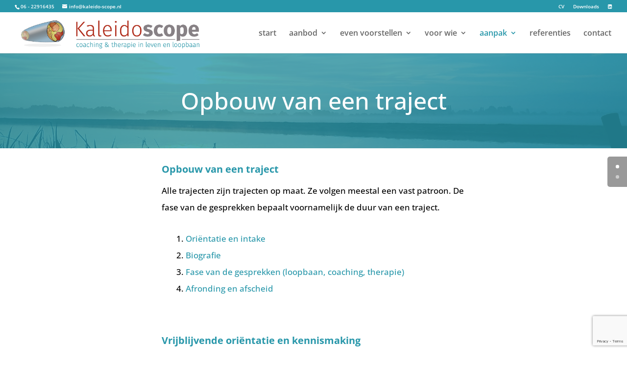

--- FILE ---
content_type: text/html; charset=utf-8
request_url: https://www.google.com/recaptcha/api2/anchor?ar=1&k=6LfbZKkaAAAAAMye3DSuam3XIn1XG0xDMGbXoNNp&co=aHR0cHM6Ly9rYWxlaWRvLXNjb3BlLm5sOjQ0Mw..&hl=en&v=N67nZn4AqZkNcbeMu4prBgzg&size=invisible&anchor-ms=20000&execute-ms=30000&cb=560v9u89hjx1
body_size: 48776
content:
<!DOCTYPE HTML><html dir="ltr" lang="en"><head><meta http-equiv="Content-Type" content="text/html; charset=UTF-8">
<meta http-equiv="X-UA-Compatible" content="IE=edge">
<title>reCAPTCHA</title>
<style type="text/css">
/* cyrillic-ext */
@font-face {
  font-family: 'Roboto';
  font-style: normal;
  font-weight: 400;
  font-stretch: 100%;
  src: url(//fonts.gstatic.com/s/roboto/v48/KFO7CnqEu92Fr1ME7kSn66aGLdTylUAMa3GUBHMdazTgWw.woff2) format('woff2');
  unicode-range: U+0460-052F, U+1C80-1C8A, U+20B4, U+2DE0-2DFF, U+A640-A69F, U+FE2E-FE2F;
}
/* cyrillic */
@font-face {
  font-family: 'Roboto';
  font-style: normal;
  font-weight: 400;
  font-stretch: 100%;
  src: url(//fonts.gstatic.com/s/roboto/v48/KFO7CnqEu92Fr1ME7kSn66aGLdTylUAMa3iUBHMdazTgWw.woff2) format('woff2');
  unicode-range: U+0301, U+0400-045F, U+0490-0491, U+04B0-04B1, U+2116;
}
/* greek-ext */
@font-face {
  font-family: 'Roboto';
  font-style: normal;
  font-weight: 400;
  font-stretch: 100%;
  src: url(//fonts.gstatic.com/s/roboto/v48/KFO7CnqEu92Fr1ME7kSn66aGLdTylUAMa3CUBHMdazTgWw.woff2) format('woff2');
  unicode-range: U+1F00-1FFF;
}
/* greek */
@font-face {
  font-family: 'Roboto';
  font-style: normal;
  font-weight: 400;
  font-stretch: 100%;
  src: url(//fonts.gstatic.com/s/roboto/v48/KFO7CnqEu92Fr1ME7kSn66aGLdTylUAMa3-UBHMdazTgWw.woff2) format('woff2');
  unicode-range: U+0370-0377, U+037A-037F, U+0384-038A, U+038C, U+038E-03A1, U+03A3-03FF;
}
/* math */
@font-face {
  font-family: 'Roboto';
  font-style: normal;
  font-weight: 400;
  font-stretch: 100%;
  src: url(//fonts.gstatic.com/s/roboto/v48/KFO7CnqEu92Fr1ME7kSn66aGLdTylUAMawCUBHMdazTgWw.woff2) format('woff2');
  unicode-range: U+0302-0303, U+0305, U+0307-0308, U+0310, U+0312, U+0315, U+031A, U+0326-0327, U+032C, U+032F-0330, U+0332-0333, U+0338, U+033A, U+0346, U+034D, U+0391-03A1, U+03A3-03A9, U+03B1-03C9, U+03D1, U+03D5-03D6, U+03F0-03F1, U+03F4-03F5, U+2016-2017, U+2034-2038, U+203C, U+2040, U+2043, U+2047, U+2050, U+2057, U+205F, U+2070-2071, U+2074-208E, U+2090-209C, U+20D0-20DC, U+20E1, U+20E5-20EF, U+2100-2112, U+2114-2115, U+2117-2121, U+2123-214F, U+2190, U+2192, U+2194-21AE, U+21B0-21E5, U+21F1-21F2, U+21F4-2211, U+2213-2214, U+2216-22FF, U+2308-230B, U+2310, U+2319, U+231C-2321, U+2336-237A, U+237C, U+2395, U+239B-23B7, U+23D0, U+23DC-23E1, U+2474-2475, U+25AF, U+25B3, U+25B7, U+25BD, U+25C1, U+25CA, U+25CC, U+25FB, U+266D-266F, U+27C0-27FF, U+2900-2AFF, U+2B0E-2B11, U+2B30-2B4C, U+2BFE, U+3030, U+FF5B, U+FF5D, U+1D400-1D7FF, U+1EE00-1EEFF;
}
/* symbols */
@font-face {
  font-family: 'Roboto';
  font-style: normal;
  font-weight: 400;
  font-stretch: 100%;
  src: url(//fonts.gstatic.com/s/roboto/v48/KFO7CnqEu92Fr1ME7kSn66aGLdTylUAMaxKUBHMdazTgWw.woff2) format('woff2');
  unicode-range: U+0001-000C, U+000E-001F, U+007F-009F, U+20DD-20E0, U+20E2-20E4, U+2150-218F, U+2190, U+2192, U+2194-2199, U+21AF, U+21E6-21F0, U+21F3, U+2218-2219, U+2299, U+22C4-22C6, U+2300-243F, U+2440-244A, U+2460-24FF, U+25A0-27BF, U+2800-28FF, U+2921-2922, U+2981, U+29BF, U+29EB, U+2B00-2BFF, U+4DC0-4DFF, U+FFF9-FFFB, U+10140-1018E, U+10190-1019C, U+101A0, U+101D0-101FD, U+102E0-102FB, U+10E60-10E7E, U+1D2C0-1D2D3, U+1D2E0-1D37F, U+1F000-1F0FF, U+1F100-1F1AD, U+1F1E6-1F1FF, U+1F30D-1F30F, U+1F315, U+1F31C, U+1F31E, U+1F320-1F32C, U+1F336, U+1F378, U+1F37D, U+1F382, U+1F393-1F39F, U+1F3A7-1F3A8, U+1F3AC-1F3AF, U+1F3C2, U+1F3C4-1F3C6, U+1F3CA-1F3CE, U+1F3D4-1F3E0, U+1F3ED, U+1F3F1-1F3F3, U+1F3F5-1F3F7, U+1F408, U+1F415, U+1F41F, U+1F426, U+1F43F, U+1F441-1F442, U+1F444, U+1F446-1F449, U+1F44C-1F44E, U+1F453, U+1F46A, U+1F47D, U+1F4A3, U+1F4B0, U+1F4B3, U+1F4B9, U+1F4BB, U+1F4BF, U+1F4C8-1F4CB, U+1F4D6, U+1F4DA, U+1F4DF, U+1F4E3-1F4E6, U+1F4EA-1F4ED, U+1F4F7, U+1F4F9-1F4FB, U+1F4FD-1F4FE, U+1F503, U+1F507-1F50B, U+1F50D, U+1F512-1F513, U+1F53E-1F54A, U+1F54F-1F5FA, U+1F610, U+1F650-1F67F, U+1F687, U+1F68D, U+1F691, U+1F694, U+1F698, U+1F6AD, U+1F6B2, U+1F6B9-1F6BA, U+1F6BC, U+1F6C6-1F6CF, U+1F6D3-1F6D7, U+1F6E0-1F6EA, U+1F6F0-1F6F3, U+1F6F7-1F6FC, U+1F700-1F7FF, U+1F800-1F80B, U+1F810-1F847, U+1F850-1F859, U+1F860-1F887, U+1F890-1F8AD, U+1F8B0-1F8BB, U+1F8C0-1F8C1, U+1F900-1F90B, U+1F93B, U+1F946, U+1F984, U+1F996, U+1F9E9, U+1FA00-1FA6F, U+1FA70-1FA7C, U+1FA80-1FA89, U+1FA8F-1FAC6, U+1FACE-1FADC, U+1FADF-1FAE9, U+1FAF0-1FAF8, U+1FB00-1FBFF;
}
/* vietnamese */
@font-face {
  font-family: 'Roboto';
  font-style: normal;
  font-weight: 400;
  font-stretch: 100%;
  src: url(//fonts.gstatic.com/s/roboto/v48/KFO7CnqEu92Fr1ME7kSn66aGLdTylUAMa3OUBHMdazTgWw.woff2) format('woff2');
  unicode-range: U+0102-0103, U+0110-0111, U+0128-0129, U+0168-0169, U+01A0-01A1, U+01AF-01B0, U+0300-0301, U+0303-0304, U+0308-0309, U+0323, U+0329, U+1EA0-1EF9, U+20AB;
}
/* latin-ext */
@font-face {
  font-family: 'Roboto';
  font-style: normal;
  font-weight: 400;
  font-stretch: 100%;
  src: url(//fonts.gstatic.com/s/roboto/v48/KFO7CnqEu92Fr1ME7kSn66aGLdTylUAMa3KUBHMdazTgWw.woff2) format('woff2');
  unicode-range: U+0100-02BA, U+02BD-02C5, U+02C7-02CC, U+02CE-02D7, U+02DD-02FF, U+0304, U+0308, U+0329, U+1D00-1DBF, U+1E00-1E9F, U+1EF2-1EFF, U+2020, U+20A0-20AB, U+20AD-20C0, U+2113, U+2C60-2C7F, U+A720-A7FF;
}
/* latin */
@font-face {
  font-family: 'Roboto';
  font-style: normal;
  font-weight: 400;
  font-stretch: 100%;
  src: url(//fonts.gstatic.com/s/roboto/v48/KFO7CnqEu92Fr1ME7kSn66aGLdTylUAMa3yUBHMdazQ.woff2) format('woff2');
  unicode-range: U+0000-00FF, U+0131, U+0152-0153, U+02BB-02BC, U+02C6, U+02DA, U+02DC, U+0304, U+0308, U+0329, U+2000-206F, U+20AC, U+2122, U+2191, U+2193, U+2212, U+2215, U+FEFF, U+FFFD;
}
/* cyrillic-ext */
@font-face {
  font-family: 'Roboto';
  font-style: normal;
  font-weight: 500;
  font-stretch: 100%;
  src: url(//fonts.gstatic.com/s/roboto/v48/KFO7CnqEu92Fr1ME7kSn66aGLdTylUAMa3GUBHMdazTgWw.woff2) format('woff2');
  unicode-range: U+0460-052F, U+1C80-1C8A, U+20B4, U+2DE0-2DFF, U+A640-A69F, U+FE2E-FE2F;
}
/* cyrillic */
@font-face {
  font-family: 'Roboto';
  font-style: normal;
  font-weight: 500;
  font-stretch: 100%;
  src: url(//fonts.gstatic.com/s/roboto/v48/KFO7CnqEu92Fr1ME7kSn66aGLdTylUAMa3iUBHMdazTgWw.woff2) format('woff2');
  unicode-range: U+0301, U+0400-045F, U+0490-0491, U+04B0-04B1, U+2116;
}
/* greek-ext */
@font-face {
  font-family: 'Roboto';
  font-style: normal;
  font-weight: 500;
  font-stretch: 100%;
  src: url(//fonts.gstatic.com/s/roboto/v48/KFO7CnqEu92Fr1ME7kSn66aGLdTylUAMa3CUBHMdazTgWw.woff2) format('woff2');
  unicode-range: U+1F00-1FFF;
}
/* greek */
@font-face {
  font-family: 'Roboto';
  font-style: normal;
  font-weight: 500;
  font-stretch: 100%;
  src: url(//fonts.gstatic.com/s/roboto/v48/KFO7CnqEu92Fr1ME7kSn66aGLdTylUAMa3-UBHMdazTgWw.woff2) format('woff2');
  unicode-range: U+0370-0377, U+037A-037F, U+0384-038A, U+038C, U+038E-03A1, U+03A3-03FF;
}
/* math */
@font-face {
  font-family: 'Roboto';
  font-style: normal;
  font-weight: 500;
  font-stretch: 100%;
  src: url(//fonts.gstatic.com/s/roboto/v48/KFO7CnqEu92Fr1ME7kSn66aGLdTylUAMawCUBHMdazTgWw.woff2) format('woff2');
  unicode-range: U+0302-0303, U+0305, U+0307-0308, U+0310, U+0312, U+0315, U+031A, U+0326-0327, U+032C, U+032F-0330, U+0332-0333, U+0338, U+033A, U+0346, U+034D, U+0391-03A1, U+03A3-03A9, U+03B1-03C9, U+03D1, U+03D5-03D6, U+03F0-03F1, U+03F4-03F5, U+2016-2017, U+2034-2038, U+203C, U+2040, U+2043, U+2047, U+2050, U+2057, U+205F, U+2070-2071, U+2074-208E, U+2090-209C, U+20D0-20DC, U+20E1, U+20E5-20EF, U+2100-2112, U+2114-2115, U+2117-2121, U+2123-214F, U+2190, U+2192, U+2194-21AE, U+21B0-21E5, U+21F1-21F2, U+21F4-2211, U+2213-2214, U+2216-22FF, U+2308-230B, U+2310, U+2319, U+231C-2321, U+2336-237A, U+237C, U+2395, U+239B-23B7, U+23D0, U+23DC-23E1, U+2474-2475, U+25AF, U+25B3, U+25B7, U+25BD, U+25C1, U+25CA, U+25CC, U+25FB, U+266D-266F, U+27C0-27FF, U+2900-2AFF, U+2B0E-2B11, U+2B30-2B4C, U+2BFE, U+3030, U+FF5B, U+FF5D, U+1D400-1D7FF, U+1EE00-1EEFF;
}
/* symbols */
@font-face {
  font-family: 'Roboto';
  font-style: normal;
  font-weight: 500;
  font-stretch: 100%;
  src: url(//fonts.gstatic.com/s/roboto/v48/KFO7CnqEu92Fr1ME7kSn66aGLdTylUAMaxKUBHMdazTgWw.woff2) format('woff2');
  unicode-range: U+0001-000C, U+000E-001F, U+007F-009F, U+20DD-20E0, U+20E2-20E4, U+2150-218F, U+2190, U+2192, U+2194-2199, U+21AF, U+21E6-21F0, U+21F3, U+2218-2219, U+2299, U+22C4-22C6, U+2300-243F, U+2440-244A, U+2460-24FF, U+25A0-27BF, U+2800-28FF, U+2921-2922, U+2981, U+29BF, U+29EB, U+2B00-2BFF, U+4DC0-4DFF, U+FFF9-FFFB, U+10140-1018E, U+10190-1019C, U+101A0, U+101D0-101FD, U+102E0-102FB, U+10E60-10E7E, U+1D2C0-1D2D3, U+1D2E0-1D37F, U+1F000-1F0FF, U+1F100-1F1AD, U+1F1E6-1F1FF, U+1F30D-1F30F, U+1F315, U+1F31C, U+1F31E, U+1F320-1F32C, U+1F336, U+1F378, U+1F37D, U+1F382, U+1F393-1F39F, U+1F3A7-1F3A8, U+1F3AC-1F3AF, U+1F3C2, U+1F3C4-1F3C6, U+1F3CA-1F3CE, U+1F3D4-1F3E0, U+1F3ED, U+1F3F1-1F3F3, U+1F3F5-1F3F7, U+1F408, U+1F415, U+1F41F, U+1F426, U+1F43F, U+1F441-1F442, U+1F444, U+1F446-1F449, U+1F44C-1F44E, U+1F453, U+1F46A, U+1F47D, U+1F4A3, U+1F4B0, U+1F4B3, U+1F4B9, U+1F4BB, U+1F4BF, U+1F4C8-1F4CB, U+1F4D6, U+1F4DA, U+1F4DF, U+1F4E3-1F4E6, U+1F4EA-1F4ED, U+1F4F7, U+1F4F9-1F4FB, U+1F4FD-1F4FE, U+1F503, U+1F507-1F50B, U+1F50D, U+1F512-1F513, U+1F53E-1F54A, U+1F54F-1F5FA, U+1F610, U+1F650-1F67F, U+1F687, U+1F68D, U+1F691, U+1F694, U+1F698, U+1F6AD, U+1F6B2, U+1F6B9-1F6BA, U+1F6BC, U+1F6C6-1F6CF, U+1F6D3-1F6D7, U+1F6E0-1F6EA, U+1F6F0-1F6F3, U+1F6F7-1F6FC, U+1F700-1F7FF, U+1F800-1F80B, U+1F810-1F847, U+1F850-1F859, U+1F860-1F887, U+1F890-1F8AD, U+1F8B0-1F8BB, U+1F8C0-1F8C1, U+1F900-1F90B, U+1F93B, U+1F946, U+1F984, U+1F996, U+1F9E9, U+1FA00-1FA6F, U+1FA70-1FA7C, U+1FA80-1FA89, U+1FA8F-1FAC6, U+1FACE-1FADC, U+1FADF-1FAE9, U+1FAF0-1FAF8, U+1FB00-1FBFF;
}
/* vietnamese */
@font-face {
  font-family: 'Roboto';
  font-style: normal;
  font-weight: 500;
  font-stretch: 100%;
  src: url(//fonts.gstatic.com/s/roboto/v48/KFO7CnqEu92Fr1ME7kSn66aGLdTylUAMa3OUBHMdazTgWw.woff2) format('woff2');
  unicode-range: U+0102-0103, U+0110-0111, U+0128-0129, U+0168-0169, U+01A0-01A1, U+01AF-01B0, U+0300-0301, U+0303-0304, U+0308-0309, U+0323, U+0329, U+1EA0-1EF9, U+20AB;
}
/* latin-ext */
@font-face {
  font-family: 'Roboto';
  font-style: normal;
  font-weight: 500;
  font-stretch: 100%;
  src: url(//fonts.gstatic.com/s/roboto/v48/KFO7CnqEu92Fr1ME7kSn66aGLdTylUAMa3KUBHMdazTgWw.woff2) format('woff2');
  unicode-range: U+0100-02BA, U+02BD-02C5, U+02C7-02CC, U+02CE-02D7, U+02DD-02FF, U+0304, U+0308, U+0329, U+1D00-1DBF, U+1E00-1E9F, U+1EF2-1EFF, U+2020, U+20A0-20AB, U+20AD-20C0, U+2113, U+2C60-2C7F, U+A720-A7FF;
}
/* latin */
@font-face {
  font-family: 'Roboto';
  font-style: normal;
  font-weight: 500;
  font-stretch: 100%;
  src: url(//fonts.gstatic.com/s/roboto/v48/KFO7CnqEu92Fr1ME7kSn66aGLdTylUAMa3yUBHMdazQ.woff2) format('woff2');
  unicode-range: U+0000-00FF, U+0131, U+0152-0153, U+02BB-02BC, U+02C6, U+02DA, U+02DC, U+0304, U+0308, U+0329, U+2000-206F, U+20AC, U+2122, U+2191, U+2193, U+2212, U+2215, U+FEFF, U+FFFD;
}
/* cyrillic-ext */
@font-face {
  font-family: 'Roboto';
  font-style: normal;
  font-weight: 900;
  font-stretch: 100%;
  src: url(//fonts.gstatic.com/s/roboto/v48/KFO7CnqEu92Fr1ME7kSn66aGLdTylUAMa3GUBHMdazTgWw.woff2) format('woff2');
  unicode-range: U+0460-052F, U+1C80-1C8A, U+20B4, U+2DE0-2DFF, U+A640-A69F, U+FE2E-FE2F;
}
/* cyrillic */
@font-face {
  font-family: 'Roboto';
  font-style: normal;
  font-weight: 900;
  font-stretch: 100%;
  src: url(//fonts.gstatic.com/s/roboto/v48/KFO7CnqEu92Fr1ME7kSn66aGLdTylUAMa3iUBHMdazTgWw.woff2) format('woff2');
  unicode-range: U+0301, U+0400-045F, U+0490-0491, U+04B0-04B1, U+2116;
}
/* greek-ext */
@font-face {
  font-family: 'Roboto';
  font-style: normal;
  font-weight: 900;
  font-stretch: 100%;
  src: url(//fonts.gstatic.com/s/roboto/v48/KFO7CnqEu92Fr1ME7kSn66aGLdTylUAMa3CUBHMdazTgWw.woff2) format('woff2');
  unicode-range: U+1F00-1FFF;
}
/* greek */
@font-face {
  font-family: 'Roboto';
  font-style: normal;
  font-weight: 900;
  font-stretch: 100%;
  src: url(//fonts.gstatic.com/s/roboto/v48/KFO7CnqEu92Fr1ME7kSn66aGLdTylUAMa3-UBHMdazTgWw.woff2) format('woff2');
  unicode-range: U+0370-0377, U+037A-037F, U+0384-038A, U+038C, U+038E-03A1, U+03A3-03FF;
}
/* math */
@font-face {
  font-family: 'Roboto';
  font-style: normal;
  font-weight: 900;
  font-stretch: 100%;
  src: url(//fonts.gstatic.com/s/roboto/v48/KFO7CnqEu92Fr1ME7kSn66aGLdTylUAMawCUBHMdazTgWw.woff2) format('woff2');
  unicode-range: U+0302-0303, U+0305, U+0307-0308, U+0310, U+0312, U+0315, U+031A, U+0326-0327, U+032C, U+032F-0330, U+0332-0333, U+0338, U+033A, U+0346, U+034D, U+0391-03A1, U+03A3-03A9, U+03B1-03C9, U+03D1, U+03D5-03D6, U+03F0-03F1, U+03F4-03F5, U+2016-2017, U+2034-2038, U+203C, U+2040, U+2043, U+2047, U+2050, U+2057, U+205F, U+2070-2071, U+2074-208E, U+2090-209C, U+20D0-20DC, U+20E1, U+20E5-20EF, U+2100-2112, U+2114-2115, U+2117-2121, U+2123-214F, U+2190, U+2192, U+2194-21AE, U+21B0-21E5, U+21F1-21F2, U+21F4-2211, U+2213-2214, U+2216-22FF, U+2308-230B, U+2310, U+2319, U+231C-2321, U+2336-237A, U+237C, U+2395, U+239B-23B7, U+23D0, U+23DC-23E1, U+2474-2475, U+25AF, U+25B3, U+25B7, U+25BD, U+25C1, U+25CA, U+25CC, U+25FB, U+266D-266F, U+27C0-27FF, U+2900-2AFF, U+2B0E-2B11, U+2B30-2B4C, U+2BFE, U+3030, U+FF5B, U+FF5D, U+1D400-1D7FF, U+1EE00-1EEFF;
}
/* symbols */
@font-face {
  font-family: 'Roboto';
  font-style: normal;
  font-weight: 900;
  font-stretch: 100%;
  src: url(//fonts.gstatic.com/s/roboto/v48/KFO7CnqEu92Fr1ME7kSn66aGLdTylUAMaxKUBHMdazTgWw.woff2) format('woff2');
  unicode-range: U+0001-000C, U+000E-001F, U+007F-009F, U+20DD-20E0, U+20E2-20E4, U+2150-218F, U+2190, U+2192, U+2194-2199, U+21AF, U+21E6-21F0, U+21F3, U+2218-2219, U+2299, U+22C4-22C6, U+2300-243F, U+2440-244A, U+2460-24FF, U+25A0-27BF, U+2800-28FF, U+2921-2922, U+2981, U+29BF, U+29EB, U+2B00-2BFF, U+4DC0-4DFF, U+FFF9-FFFB, U+10140-1018E, U+10190-1019C, U+101A0, U+101D0-101FD, U+102E0-102FB, U+10E60-10E7E, U+1D2C0-1D2D3, U+1D2E0-1D37F, U+1F000-1F0FF, U+1F100-1F1AD, U+1F1E6-1F1FF, U+1F30D-1F30F, U+1F315, U+1F31C, U+1F31E, U+1F320-1F32C, U+1F336, U+1F378, U+1F37D, U+1F382, U+1F393-1F39F, U+1F3A7-1F3A8, U+1F3AC-1F3AF, U+1F3C2, U+1F3C4-1F3C6, U+1F3CA-1F3CE, U+1F3D4-1F3E0, U+1F3ED, U+1F3F1-1F3F3, U+1F3F5-1F3F7, U+1F408, U+1F415, U+1F41F, U+1F426, U+1F43F, U+1F441-1F442, U+1F444, U+1F446-1F449, U+1F44C-1F44E, U+1F453, U+1F46A, U+1F47D, U+1F4A3, U+1F4B0, U+1F4B3, U+1F4B9, U+1F4BB, U+1F4BF, U+1F4C8-1F4CB, U+1F4D6, U+1F4DA, U+1F4DF, U+1F4E3-1F4E6, U+1F4EA-1F4ED, U+1F4F7, U+1F4F9-1F4FB, U+1F4FD-1F4FE, U+1F503, U+1F507-1F50B, U+1F50D, U+1F512-1F513, U+1F53E-1F54A, U+1F54F-1F5FA, U+1F610, U+1F650-1F67F, U+1F687, U+1F68D, U+1F691, U+1F694, U+1F698, U+1F6AD, U+1F6B2, U+1F6B9-1F6BA, U+1F6BC, U+1F6C6-1F6CF, U+1F6D3-1F6D7, U+1F6E0-1F6EA, U+1F6F0-1F6F3, U+1F6F7-1F6FC, U+1F700-1F7FF, U+1F800-1F80B, U+1F810-1F847, U+1F850-1F859, U+1F860-1F887, U+1F890-1F8AD, U+1F8B0-1F8BB, U+1F8C0-1F8C1, U+1F900-1F90B, U+1F93B, U+1F946, U+1F984, U+1F996, U+1F9E9, U+1FA00-1FA6F, U+1FA70-1FA7C, U+1FA80-1FA89, U+1FA8F-1FAC6, U+1FACE-1FADC, U+1FADF-1FAE9, U+1FAF0-1FAF8, U+1FB00-1FBFF;
}
/* vietnamese */
@font-face {
  font-family: 'Roboto';
  font-style: normal;
  font-weight: 900;
  font-stretch: 100%;
  src: url(//fonts.gstatic.com/s/roboto/v48/KFO7CnqEu92Fr1ME7kSn66aGLdTylUAMa3OUBHMdazTgWw.woff2) format('woff2');
  unicode-range: U+0102-0103, U+0110-0111, U+0128-0129, U+0168-0169, U+01A0-01A1, U+01AF-01B0, U+0300-0301, U+0303-0304, U+0308-0309, U+0323, U+0329, U+1EA0-1EF9, U+20AB;
}
/* latin-ext */
@font-face {
  font-family: 'Roboto';
  font-style: normal;
  font-weight: 900;
  font-stretch: 100%;
  src: url(//fonts.gstatic.com/s/roboto/v48/KFO7CnqEu92Fr1ME7kSn66aGLdTylUAMa3KUBHMdazTgWw.woff2) format('woff2');
  unicode-range: U+0100-02BA, U+02BD-02C5, U+02C7-02CC, U+02CE-02D7, U+02DD-02FF, U+0304, U+0308, U+0329, U+1D00-1DBF, U+1E00-1E9F, U+1EF2-1EFF, U+2020, U+20A0-20AB, U+20AD-20C0, U+2113, U+2C60-2C7F, U+A720-A7FF;
}
/* latin */
@font-face {
  font-family: 'Roboto';
  font-style: normal;
  font-weight: 900;
  font-stretch: 100%;
  src: url(//fonts.gstatic.com/s/roboto/v48/KFO7CnqEu92Fr1ME7kSn66aGLdTylUAMa3yUBHMdazQ.woff2) format('woff2');
  unicode-range: U+0000-00FF, U+0131, U+0152-0153, U+02BB-02BC, U+02C6, U+02DA, U+02DC, U+0304, U+0308, U+0329, U+2000-206F, U+20AC, U+2122, U+2191, U+2193, U+2212, U+2215, U+FEFF, U+FFFD;
}

</style>
<link rel="stylesheet" type="text/css" href="https://www.gstatic.com/recaptcha/releases/N67nZn4AqZkNcbeMu4prBgzg/styles__ltr.css">
<script nonce="z8CcTwJiVd53pjjVm12lSQ" type="text/javascript">window['__recaptcha_api'] = 'https://www.google.com/recaptcha/api2/';</script>
<script type="text/javascript" src="https://www.gstatic.com/recaptcha/releases/N67nZn4AqZkNcbeMu4prBgzg/recaptcha__en.js" nonce="z8CcTwJiVd53pjjVm12lSQ">
      
    </script></head>
<body><div id="rc-anchor-alert" class="rc-anchor-alert"></div>
<input type="hidden" id="recaptcha-token" value="[base64]">
<script type="text/javascript" nonce="z8CcTwJiVd53pjjVm12lSQ">
      recaptcha.anchor.Main.init("[\x22ainput\x22,[\x22bgdata\x22,\x22\x22,\[base64]/[base64]/[base64]/[base64]/[base64]/[base64]/KGcoTywyNTMsTy5PKSxVRyhPLEMpKTpnKE8sMjUzLEMpLE8pKSxsKSksTykpfSxieT1mdW5jdGlvbihDLE8sdSxsKXtmb3IobD0odT1SKEMpLDApO08+MDtPLS0pbD1sPDw4fFooQyk7ZyhDLHUsbCl9LFVHPWZ1bmN0aW9uKEMsTyl7Qy5pLmxlbmd0aD4xMDQ/[base64]/[base64]/[base64]/[base64]/[base64]/[base64]/[base64]\\u003d\x22,\[base64]\x22,\[base64]/Ck1Yscy1SQMKKwpHCtSlOaEQfwqDCgcKQXcO3wqrDvXHDrnzCtMOEwrUqWTtkw604GsKQMcOCw57DknIqccKSwrdXYcOBwoXDvh/DjUnCm1Q+WcOuw4M4wpNHwrJ3SkfCusORbGchHsK1TG4NwooTGkTCn8Kywr8nQ8OTwpAHwq/DmcK4w6Enw6PCpxrCi8OrwrMcw5zDisKcwph4wqEvYcKAIcKXGT5LwrPDm8Ozw6TDo3fDtgAhwp/DrHk0EsOgHk45w4EfwpFfAwzDqlJww7JSwoLCisKNwpbCpGd2M8KWw7HCvMKMK8OKLcO5w5U8wqbCrMOoTcOVbcOeesKGfhvCpQlEw4XDlsKyw7bDozrCncOww5BVEnzDgGNvw69cdkfCiSzDt8OmVGVIS8KHOMKuwo/[base64]/Cp23CjkXDnMOUOMKrw7LDoA/DkMKASDLDvQR+w7ADWcKswrjDj8OZA8O4wrHCuMK3DHvCnmnCqCnCpHvDlBcww5A6V8OgSMKew5o+ccK8wqPCucKuw4c/[base64]/CoMO2XsKTcsOrM8KLbldtRijDk3HDjcKdVsK1e8OZw4XCn03Cv8KheiQuHkbCucKrVgkPNTROF8OOw6zDuz3CmRfDpU0XwqcswofDsDXCkGhNWsONw5rDm2nDm8KqFR3Ckx9ewrTCkcO/w5VMwrUacMONwqzCicOSCm93WG3Crh88wrokwrBnMsKow4vDh8O4w5ldw4A+e3s3YX7Co8KNOTbDi8OrdMKdUA3DnMKyw5jDscO8K8OjwrQoaSwxwoXDqMOYb0LDsMOxw6vClsOtwosiB8K6UHIDHW5fIMO5UMK2R8OaaAjDsUzDl8OFwrtudwzDocO+w7/CphVeUcOtwpd3w5ZNw7Q/woHCu1MwbwPDm3HDq8Oob8OYw5xbwo3Cu8OIwrzDucOrIkV0WnPDgXMYwpPDizIrJcOHM8KXw4fDocOnwrfDtcKXwpMmeMOMw7jDosKeVMO7w50wQMKLw5DDusOlesKtPDfDjCXDhsOnw6JRemxzQMKbw4TDv8KGwoRlw4xhwqgBwp5DwqkuwpB/NsKwEFYTwqvCnMOcwqvCocKde0UywonCqcOSw4hcFQ7CiMOZwps+QMOgfVhSccKGLB01w6Zfd8KpCiBuIMKhwpdjbsKUXU7DrG5Fw7t2w5vDscOdw5XDhVvCucKJIsKVwrnCkcOnRivDosOhw5zClB7CuHQcw4/DuA4Bw5trPzHClMKpwojDgU3CvHDClMKewp9vw4QTw7Q8woIBwrvDszIyKMOpcMOrw67CkgNww6hRwpYkCMONw6XClRXChcKyR8OkbcKOw4bDt23DplFxwo3ClMOWw4IGwqd3w7HCv8OdczPDo3VLA2DCryrCnCjCjTQYJAbCpsOCCxNlw5TCnE3DvsKMPMK/[base64]/CukrCvMOQw4jCinZHNSjCscKGw5FFSsKlwrFYwr/DijTDtAQtw68/w4MOwoXDjg5Mw4QgO8KqfSl5eA7DssOeTBrCisOxwpptwqNOw5/CgMOWw4MYUcO4w7AEVBfDkcKew7kbwrsPScOOwo9vJcKJwo/[base64]/[base64]/ZcKEe8KXYMOzw4JOwqjDjMOlO8KUHMOuwopfZCM3w50iwrQ3YANWQ1nDs8KFVQrDssKewp3CvTrDk8KJwqDDhB82RTwkwpbDtcOJFTo6w5FCb395IUXCjAwKw5bCicO/[base64]/w45bwqQZO8KPZcKeA3TCn8OHw7QrdMOVw4A5woTCqiDCs8OtOQbDqlIkclfCqMK/OMOow6I/woHCksKBw6XCgcO3FcO9w4d+w4jClg/[base64]/DtBrChHAtB17DrcO+IgcswqcuwoRcVBDDgjjDj8KRw64Cw7bCn0M/w44FwohbJFvCucKfwoIswoEPwoBYwo0Sw7A7wpFHSSNqw5zCrxvDj8Oewr3DimExG8KFw5XDgMKIM38+KBrCjcKzZwHDv8OQcMOSwojCuwNWAsKmw7wJAsO/w5V5a8KLFcK1X3F/woHDl8OgwqfCpWouwrh5woHCih3DmMOfeH1BwotfwqdmADHCv8OLR1HClxcYwppAw54FTsOTXCVKw6rCtcKZHMKew6NFw7pmWTcuYSTDtQYhDMOmOCzDosO2P8K/T0dID8O8V8Osw7/DqgvDg8OkwqYjw6R/An0Cw57CvntoZcO/wpVkwpfDkMOeUhYpw77CrysnwovDkyBYGWvCqUnDtMOdSGZQwrfCocOKw7hww7HDqmDCgHHCon3DvWUMIxDDlcKXw7BRCcKIGB5lw54Vw6gDw7zDugkROcOCw5TDocKdwqHDosKzM8KeM8KDL8Krd8K8OsKdw5XCrcOJVcKHJU8xwo7CtcK7J8OwGsO/[base64]/Dp1E7a8K7BH7CnSPDpHYcKwZtwr8Yw4lNwpsaw73DpHDDicKdw74Fb8KDOHHCrQ8HwqrClMObXn5jTsOgIcOqaULDmcKBHg1Fw7cyZcKKf8KtZ1JDCMK6w67DomEswr1jwpXDkX/Cs0XDlmMuPi3ClsOIwrvDtMOJYFrDhcOEcycfJlZ/w77CoMKuW8KPNA/CsMO2RihGWxcIw6cTLMKzwp7CgsO/wopmX8KiYG0YwrXDnxxbesKZwofCrHokRx9yw5XDucKDG8Kww5DDpFcgMMOFd0LDpgvCo346wrQiDcOcAcOUw6PCjmTDiEceOsOPwoJfV8Ouw6DDuMKywqBCKG0WwpXCr8OMUwV4VDfCqhUYa8O3ccKFPlZQw6TCoQDDucK+dcOsW8K/CMO6S8KSIsOMwptVwp5LHBrDgwEmHl/DoBPDvgE3wocdDw5JBhkUNFTCuMOIdcKMD8K1w4bCon3CmzrDmsO8wqvDv2NUw7bCicOPw5ogB8Odc8OlwrHDoxfCjF/ChzkMZMKDVnnDnypKH8K3w5ccw41ZY8OpfzMkwojCihRqJSwhw4TDrsKzPizCrsOzwozDisOOw6dDHlRJwpfCv8Kaw7l5OMKBw47DtMKYbcKHw7DCosK0woPCi0o+HMKXwrRzw75YEMK1wqfCosOVAQ7CpcKUcGfChMOwCg7Cr8OjwpvCglDCpz7CssOlwpBkw7/CtsOcEkrDthnCmnrDoMOXwq3DkBjDsUsiw7s5LsOQdMO7w57DlxDDijLCvjDDuCtRPwZQwr8Yw5jCviULHcOyI8OFwpZVXxdRwrsXSFDDvQPDg8OEw6rDt8Kbw7YEwqN0wolPUcOGwq13wo/Ds8KHw4QKw7vCvcOHdcO5f8O4JcOPLTsDwpUbwr9fF8OawpkOAxjDjsKVb8KWIybCv8OlwrTDonjCqMOyw5YCwot+wr4nw4TDuQUBJ8KBV2phHMKcw7JpWz4vwpjCmT/CkSFCwrjDkBTDtV7CghAGw5Iew7/DtV17dXnDjEfDgsKSw7FfwqBjWcKXwpfDuznDk8KOwqRZw4nCkMOWw7bConrDuMKow78BFsOpby/CtsOWw4l/T2BJw4Ujb8OLwpnCqlLCtMOQw5HCukzCocK+WwrDsCrClBXCrDNoEcOKOsKbYsOXYcOCw6Y3SsKmURZ4wotcIcKlw7fDigoyFGB4f1ISw5HDosKRwqA2esOLDxdQXURnOMKVH00YBgFBTyRSwokWacOww6giwonCpcORwr5edSZsBsK/wptIwprDpMK1HsOGaMKmw7TCsMK4fAsswpbDpMKpOcKkNMK8wpHCmMKZw59zZygcSsO+BgwvYAcIw6XCscOoKnFtFSBzLcKwwqJFw6l5w4A3wqYjw6vDqUo0LcOtw48GfMOVw43Dnkgbw7zDk2rCk8KwdADClMOOUCo0w7Brw51Qw6FodsKbd8ObD3/[base64]/DtcOLEn7CvC/[base64]/DqzoBSkjDpMK3T8KGw7zDlwgmw4cPwodMwqzDpDklwrLDsMO5w454woDDqsKGw7IUVMOawpXDuSUqOMK8LsO8XwIVw5kCWyPDk8KdY8KOw6UaTMKRV1/DoErDr8KSw57CnsKywpNtIcKKf8O4wpTDuMK2wqpnwpnDhEjCq8OmwostTSlnZApNwqPDtsKcZ8OmZMKofxzChj7CtMKmw4oMwpksVMOuETs+w6LClsKBHGwAUQnCj8OROEDDhGhtRcO6AMKpfxo/[base64]/Ds8ORw73DuWrDl8Kswq7Cn8KAwpQMRsKcKSDDmcKQJcK3GMO6wq/Dp0t4w5dMwqQrVsKBWDrDp8Kuw4/CvFfDjsOVwp/[base64]/DncO8LiDCk8OmfiXClsKoOynCoAZgw5nCrTclw6nDvjgeNyfCn8O6cCkIaiFMwo7DqU5IVCInw4BuN8OEw7Q9e8KjwqFHw6Z7VcOBwrHCpiQXwq/DglDCqMOWLXnDrsKxVcOiYcK/w57DusKJKWE6w4/DsxFTNcOVwrAXRhDDoTEtw4lhLUJ/wqfCsHtJw7HDmMO2UMKzwqvDnCTDu0sgw57DjCpEXj5BNUbDjhpfVMOVOivDnMO6wpd6SQNNwoMPwoYEKAnDt8KCeCYXEVUdw5bDqsO+N3fCtV/DiT5GTcOITMKTwrwxwqDCnMOgw5nChMOTw5Y4B8OowqRMNsOew6jCp13CksOTwpPCklhiw6bCgwrClQXCg8O0USXDqWRiw47ChBE0w5jCo8OywofDnGrClcOew40Dwr/DowjCi8KDATsvw6DDiG3Dg8KrRsKtZcOmNz/[base64]/[base64]/[base64]/[base64]/CoR/Dl8KWSRDCiVDDmsKDUsK0w5rDr8K/w7sdw4sLw40Xw5ISwpDDllZXw5TCmsOadDtww4c2wptXw405w6g6BcK7wprCtCdbEMKqIMOVwpLDl8K+ETbCiWLCr8O/HsKhWFbCscOgwovDvMOoQmLDhls/wpIKw6fCkHBpwpQvZQHDisKAHcOkwqHCiDw2wosgIArCvibCpVMGFsO/aTzDrCDDrGPDocKnb8KEd0jDscOgHzwEWsKMaVLChMKbV8O5R8Ojw7ZfQh/Cl8KaKsO1TMORwrrDj8KkwqDDmFXCnVI3NMOAY0PDnMO/wrU0woLDssKFw7zCoFMxw4Y8w7nCjUDDtA1tNRFGCcO8w47DuMOtJ8KwOcOUZMOXfwBZXBlZW8KzwqZyWSXDqsKrwp/CuHsGw7rCgEwZbsKYbxTDu8Kmw4jDhsOOXytJMcKgLibCr1Fow4nCscK2A8Oow77DlwPCgj7DqUbDkiDCicOvw43DuMKBw54nw6TClxLClMKkEBNqw4sOwpPCo8KwwqLCnMOvwrpnwoPDg8K7AmTChkvCkH5DF8OMfMObIk5/YwTDtgIKw7kLw7HDrm4/[base64]/CtsOuw6LDqcKnw4xCIAvDjS/DnMO2OjsWSMOWFcKwwpfCisOpHAglwoc5wpHCn8OJbMOuAsKawq0uUDTDs34dZsOEw490w4bDsMOobsKFwqfDrn1CUX/CncKiw4fCq3nDucKkZMOgC8OaRXPDisK/wprDncOowqDDrMOjDBXDoRdIw4AwZsKdO8OjbCPCqjAAXSwSwr7CsWEZEThZY8O/XMOdw7tkwpQyPcKnNgzCjEzCtcKbElXDlCM6AsKZwrPDsFTDlcKmwrlQWkTDlcOqwqrCoAMNw6DDnwPDhsO+worDq3rDlmTCgcOZw69gXMOEOMKawr1pX2jDgnkwXMKvwrJywq/ClEvDmUfCvMOXwo3DkxfCscKfwprCtMKEc2sQEMOYwoXDqMOsSmrChW/CocK7BGPDscOkRcK4wqLDr3nCjsOFw63CuBVIw4QZwqTDkMOnwqjCoE5WegTDt1jDvcO0GcKLPVZICxUSWMKjwotzwpHDvXkTw691wptrFGV/wr4IMR/CukzDhwZFwpVUw7nCgMKHccKzSSZBwrrCv8OsNxhcwowJw7J4VzjDrcOXw7VIW8OlwqnDhCIaFcO5wrfDt2VNwqxgKcObW3nCqlfCnMKIw7Zbw7HCoMKOwrTCvcKaUGjDk8KcwpgbL8OKw43DhyEMw4YOaAUqwqkGw7zDncO0ZHIzw4Zow6/DtcKbGcKIwoh3w48+IcOEwr4GwrHDiwMYDEBowoEbw5rDv8KRwoHCmEFUw7ZYw6rDpnvDoMOkwro8U8OVDxLCm2FNUEzDusOaDsKnw5dtek/CkCY6T8OGw5bChMKiw67CjMK/woXCqcO/ChHCu8KrXcKzwq/[base64]/[base64]/DlVgXw5V+w5LDiMK2DGBBwqjDk8OswqXCvzHCjMO9Byxjwr9RZCMww4XDrT8dw5hYw74YeMKDaEYXwq5WDcO8w4oOaMKMwqfDp8Kewqgvw5jCqcOrRMKGw7zDl8OnEcOpFcK3w7QXw4jDhx5BL1fDlyIRF0fDtsOAwpzCh8O2w4LDg8Kewo/CvV09w5zDq8KxwqbDuztocMOrVgpVRSvDpm/CnG3Ct8KbbsOXXQQOIsOJw6pRd8KocMOOwopJRsOIwqLDgcO6wr57cS0qZGIIwq3DoDQaNcKEdH3DicOmdwvDkivCqsKzw4plw5fCksOHwq8yKsOZw7dXw43CmSDCqcKGwoEvUcKYQRjDp8KWQQd2wo9za1XDlsKLw5rDmsO9woIiTsO7O2Edwro/wpJKwoXDilwVbsOlw5bCq8K8wrrCocKrw5LDsh0JworCtcOzw4xoM8KXwoNSw5HDjF/DhMKnw4jCoSQpw71dw7rDoALCqMO/wr9OVcOUwoXDlMObZR/CpRd6wqTCmUAAbcOuwopFXwPDsMOCQDvClcKlZcKtF8KVFMKsAS3DvMOuwozCiMOpw4/CpDdIw7Vnw5NUwqYVUMKNwpgpI3/CgcOqe0XChhwldiBhERHDnsOSwpnCo8OUwoTDs0/[base64]/wrBOCMOBwpvDiCE+w70JwpTCjsOKw6Alw65IPnHCrzJkw6NDwqzDssO5AmDCoE8KIW/CicOGwrULwqTCtyjDmcOFw7PCpMOBBVc1w6pgw78uW8OGf8Kvw4LCisOlwrzDtMO8w70FfGDCu2RWBHZGw4FUNcKAw5xRwokRwrbDrsKsMcOBKBrDhXHCm2/[base64]/w7HCrMOLwpzDm8O3TQfDvCzDnjIdczxCIlfCmMOqfcKfdMKrFMK/bMOFZcKvMsONwo/[base64]/Cskw6Si/[base64]/[base64]/DsyQeGhXDtMKgwrHDlsKfX8OtTFkvwoE3w4LCuMOrw6zDjDIRZyI6ABEXwplIwow5woMhcsKxwqJLwpIpwpjCvsO9EsKLATQ9Zj/DkMKvw4YUCsKFwqEvQcOowrNmL8OgIsOxWsO2BsKCwoTDgB3Dp8KSUkZKeMOrw6BfwrnCl2B/QcOPwpQzORHCpwA4MjQ7Qi7Du8KXw47CqE3CpMK1w4JCw4UjwoYGMsORwq0Ew6AZw7vDtlZEA8KBw6sBw5sMwpHCs2kUHH/[base64]/w4A2wpXCqMOKw77DlT84w4IRAsOwYMOwFcOxQsO9Zx7CrTIeZTBjwqXCocK2J8ObLVXDpMKrQ8Knw790woTDs2zCocO6wpPCmijCv8KIwpLDgUXDsErCqsOPwprDo8K/PsOFMsKiw6NVHMK3wptOw4zCvMK9EsOhworDjU9Tw7nDtzEjw7pzwqnCrjMjwpLDj8OZw7F8GMOucsK7eiHCtEp/[base64]/[base64]/[base64]/w5rCrMO/worDscKAwqHDssKREn/CvltFwpF7w4DDv8KsehjCvQEQwqQ1w6bCj8OBw7LCrXI8w43CrSomwrxeWVrDgsKHw7rCi8OyLClTSURiwrfCqsOKE3DDnht9w4bCpFJCwoPCs8OdV1fCmz/[base64]/Dj8OKwp9bwqvDncOEJXjDq2E7Hi/Dq8KjwpvDisOLwpFzccOiXcK/wqpKIg4QUcOJwrgiw7hdMUk9CB4PZ8O0w70ue0smWm3CqsOIP8Ogw4/Dum7DocKjYBTCqjbCpG9aVsOBwroRw7jCg8K3wphrw4Zqw6gIOU0TD1kkHFfDocK4TcKddgY/A8OYwr4+BcORwqFlT8KsGjlUwqlIE8OLwqfCmsOrBj9TwpVpw4PDnhHCpcKAw4B8MxTDp8Kzw6DChSxsA8K5w7LDllHDpcKmw5ICw6BDOXDCiMOnw5DDsVLCs8Kzd8OVOCd0w7nCqh4QRAcewpF0w53CisOywqnDu8O7wq/DhG/ChsKNw5YQw58Tw79GQcKzw7PCuB/Cni3CjkBIIcK9asO3BmgXw7o7TsOewoQJwpFvXMK4w7lBw5RYVcK9w7lFD8KvIcOOw4BNwqoybcKHwoB4UU1oKEl0w7ATHQ/DjFRTwoTDoGXDkMOBZy3Cn8OXwqvDhsKzw4cewoRTeTosCnZsKcOFwrw9Z2lRw6ZyeMOzwrDDvMOnNzHDn8KYwqlOMx3DrwYJwo8mwoJuPcKxwqLCjAsOb8OBw4EfwoTDswTDjMODTMKkQMOdIVHCogXCusOJwq/Ct1AsKsOew5LCtcOQKlnDnMO/wp8jwo7DtcOkMsOowrvCtcKlwpnDv8OGw4LDrsKUX8Oow47CvHVMFmfCgMKVw7LDtsOJKzAUCcKFRR9Iw7stwrnCisOew6nDsF7CrWcxwp5XcMKPA8OIVsKfwpEUw6rDulkcw4xuw4XChsKTw4obw5JFwo7DqsKPZDYSwp48LsKQZsKhecO9aDnDlRMtCMO/w4bCpMO6wrEuwqIEwqdrwqVMwqcGWXLDkB97FyXCjsKCw6gxHcOLwpUPw6fCozXCuAl5w5/CrMO4wr11wpQACsOyw4gaS2AUEMKpSk/[base64]/CiMKrOEA1w6t3IsOHwpPClysSacOBYMOdU8OOwpTCk8OJw57DsWFrSsKxMMKGe2QJwr7Cl8OoNMK+QsKaS1A2wr7CnC8vNygxwoDCmRPDrsK1w43Dm2nClcOMJTDCjcKMEcO5wo3CvU9/a8KkLsO5XsKZDcO5w5bCp0nCpMKkImACwpBrHMOCN2AcQMKRJsO6w4zDhcKcw47CuMOMLcKBQTRlw7rCqsKnw65gwrLDkUfCoMOBwrPCh3nCljDDqn4mw5XCt1J4w7vCiBLDh0I6wq/CvkPCnMOSBGHCtcKkwot3RcKfAkwNAsKQw45rw7nDvcKTw6fDkjQ/bMKnw4/Dr8KbwpNTwpYEdsKRV2XDj2zDkMKJwrLDgMKUwoZcwqbDin/[base64]/DlDLDu1jDu8K2B8KKw6zDhcK4w4skOFzDk8KOa8Oiw495dMOrw60QwozClMKOZ8KZw7szw5E0ccOAWU3CqcOTwoBzw5TDoMKWw7bDhsKxMTjDhMKFHU7CuVzCixLCkcK/w5cseMKrdEVcJytWJEMZw5zCpjEqw4fDmEDDo8Oewq8Sw47CtVodCVfDvGcVS0/CghAuw5QPKxjCl8O3wrvClxxXw5plw5HDv8KiwofCtXPChsKWwqBFwpLCjsOlasKxFAlKw6o/BsK3c8KSHX1EbMKSwqnChy/DlHx0w5JiLcKlw4nCnMOFw657G8K0wpPCrAHCm3YRAHI/w6tRNE/ClsKzw7F+OghGXWtewrd0wqxDCcKmPmx+w6cdwrhnBCvCv8O0wqF+wofDsHtEHcOWf0dpWMOEw4rDp8OGAcKWBcOxY8KBw6kZOWZPwqplfXXCjzvCjcK/[base64]/DtcOmAsOsYMOAw58Ww4cWMA/DvcOfP8KqGsOqLSTDg1Ytw5TCl8OFC1zCiTTClCVnw5bCggAEKsO9NMOGwrnCiQYhw4/ClB/DgU3CtmvCrVTCpBbCm8KSwpkQA8KUfGDDlzfCp8ORTMOTSiPCo0fCpVjDuhDCmMO9BQ9ywpB9w5DDusKtw4jDrz7Cr8Ojw7vDkMOOWw3DpjfDvcK0fcOmT8OhBcKwZsKuwrHDlcObw6MYTBzCsHzChMOEccKJwqrCnMOLBh4NUsO+wqJsagciwqw/BVTCpMOFOMK3wq0ab8KHw4QYw5nDnsK2wrzDjMOfwpzCksKKVmTCmz49worDlB/CkVXCncKyV8Oww7MtfcOzw5UoVcOJw6guWVQXwot5w7LCq8O/w63Dm8KLUyJ1UcOzwpLComXCkMO6YcK5wq3CssKnw7LCrhXDo8Ouwol0IMOXBUcWP8OgDFzDulEefcOXO8OnwpZfJ8O2wqHCqwRrDgUYw7AJwo7DisOvwr3ChsKUbCNiYsKAwqclwqvDjHtvcsOHwrjClsO4AxNbEsKyw4N/wqvCqMK/FxnCq0TCiMKew5VUw73CnMKeVsK/YhjDrMOqTxHCscODw6vCo8KKwoxCwp/CusKqT8KLaMK+ambDqcOPdcKVwr5DeiRqwqHDgcOEADM7EcO3w4s+wr3CmcO/BMO/[base64]/CqcOUwrnCkhhyR8K+wrzCjFDCnANow75Kwr7DncOALSYpw65dwqrDisOqw7RmBmzDp8OtAsO9K8KxAU5FT2YyOMOGw5I3CAvCrcKAa8KDQMKcw6bCgMKTwohMLsK1G8KAYFxmWcO6VMK8RsO/w64TF8KmwpnDisOHI2zDmwTCscKVBMK2w5FBw5LDq8OUw5zCj8KMUG/DhMOuKWDDusKLwoPCusK4QTHDoMKTW8O+wq0hw7XCt8KGYyPDvWVYbMKjwoDCgyLDpHlzMCTCscOZRXnDomnCiMOqEiIyC1PDtD7CisK0R0/Cqk/Dk8OuC8Odw5IFwqvDjcOowoojw4XDhSMewqvCuC/DtynDpcOxwpw0bhvDqsKBw4fCqkjDpMKbA8KAwqcee8KbEmPCvcOXwrfDrknCgEJgwpI8FDNtNUR8wq9HwpLCiT4JG8Kbw7QnasO4w6TCoMONwpbDi1hmwqAiw4cew5FPEBjDiigREcKPwrLCmwbDuRtLNmXCm8KjGsOgw43DrGbCjkgRwp4TwoPDiT/DvivDgMKFS8OZw4k4ZGHDjsO1C8KrMcKABMO5D8KoL8KEw4vCk3VOwpdNTkMEwrRxwpdBaWU3WcKWC8Oswo/Ch8K6AwnCuhhuIzbDhEzDrXbCvMKOP8KnX1/CgCVlMcOGwrLDj8KTw5QOeGM5wos8cQfCvUhqw4wFw51Tw7vCl1XDucKMwovCimPCvH0bwpbClcKxXcOxS0PDmcKbwr5mworCp20sWMKAAMKQwqwdw7B4wroyD8OhFDgVw7/DvcKRw4LCq2LDvcKVwrkiw7EcfXwFwqceNWtdXcKUwr3DnjbCkMKpH8Ofwq5SwobDuSRuwpvDicKEwpxpJcO4Q8KywppHw4nDlsOoKcK7Ly4uwpAqwrPCt8O0IsKewrvCpcKjw4/CpyMaEMK0w60wSS5Hwo/CsivDuBDCtcOmZhvCohrCu8O7EgpzYgIrbsKAw6BRwoB/JC/DlXVxw6fCowhowqDClhnDr8OxeS4Fwqo2aFASwpx1ZsKlUMKcwrBgFcOUAT/CsFVyFxHDj8OTCcKZem88Vy3DsMOIZWbCtGPCgWTDr2UgwrzDgcOoe8Oxw5jDvsOhw7DCg2cuw4TChy/DvjfDnxBzw5wrw73Do8OAw6zDlMOEeMO/w6nDnMOiwp/DplJiYAzCtcKeF8KVwoJ5Y05kw7BFGkvDocKaw7XDmcOKFVnCnyXCgnXCmcO/woU7QDbDl8Ouw7NAw63DsGwlIsKJw7EVIzPDkmYEwpPDpMOZHcKqY8KAw5oxccO2w7PDi8OCw6UsTsOAw4zDkyhBQ8KhwpjCuU3ChsKsVXhTQ8OZccKNwo5RX8KBwqksR1kdw7Upwpwiw4/Cl1rDrcKYKlcfwosCw5IGwogZw7xcNsK2FMO6SsOYwoU6w78RwozDl3lcwo1zw4/Cli/DnDgDCyRhw5xHDcK3wrrCnMOKwoDDucKcw4UdwoBEw6Bbw6Mfw4rCoHTCnMK4KMKRI1VecMKywq5RWcOrdy5SfsOqTgbChzwpwroARsKGdzjCgRPDscKiOcOiwrvCqCbDtTPDrTp3K8OUw4bCqG9ga0bCtcKuMMO9w4Etw5J/w6fCvMKdEGNFBmZxPMK1WMOfFcONbsO8dBVJDTNEwr4EIcKqPsKNYcOQw4nDhMOMw5UzwqHCmDxmw4Iqw7nCmcKKIsKjJE8awqTCpgMeXWBYMBwZwp5zW8Opw5LChmTDsX/CgWw8B8OEI8Kpw4fDnMKkWRTCksKLUmfDocKLG8ORPjMxP8OYwpTDh8KbwoHCjWTDmsOWFcKLw4TDsMKSb8KYR8KVw6VKTnYWw5PCuUzCpsOBcHnDqVDCuU4Rw4HDthFeJsKZwrjCo2bChT5Zw503wo/Ch0rCpTLDrVzDocKUC8Obw7djSMKvNwvDssO5w5XDkmtVGcKVwqTCuFDDlF8dIMKBVCnDosKtS1vDs2jDuMKmDcOGw7FkEw3DrybCuB5Aw5fDtHHDiMOiwrAsHixXZhldNCYrNcOow7d3f3TDp8OWw5XCmcKWwrDDvl3DjsK5wr/DhMO+w7sHSlTDoTQ1w6HDj8KLPsOYw4rCsQ7CgnhGw5sDw4g3ZsKnwpnDgMOlZQkyeQbDvGtUwrPDjMO7w51YSmjDq3gFw4B/a8O9wofCkCscwrhoBMO/[base64]/F2bCrsOuwpcvw6kSw4kFwrHCnWIhGz4eInhlbMOEI8O+EcKPwoPCucKqacO8w5Qfwrtfw5RrPQHCiU8uUSHDkwrCkcKvw6nCukVHRsOxw7zClcKNG8OYw6rCoFc4w7/CnF46w4JnDMO9CEbCq2B7R8OyIMKsLMKIw58Jw4EzQMOqw4DCiMOwQwXDn8KLwoHDhcKgw6lXw7A+X1FIwr7DumNaL8K/aMOMb8Kow4NUWzzCmhVJW0sAw7vCk8Opw5pTYsKpaDN2Kiw6QcOjDzsYFMKrT8OqDyQsY8KawoXCucO/woXCl8KANS7DqMK7wrbCshw9w5x4wqjDizPDilfDl8OKw6/[base64]/[base64]/CksKhXsKkGcOQBsK/wqvCpD3DnsOUw4Myw7JHw4rDrTzCuC1rJsKqw6fDosK7wq02OcOhw6LCgcOCDznDlx7DnSjDl3sfVmrCmMOgwqVEf2jChWwoBHgEwqVQw5nCkRJdScOrw41AWsKBO2Uxw41/[base64]/CisOPWQLDrUzCqT/Cqg88w4zDmm/DjjbDr2HCl8KKw5PCv34scMOJwr/DqhRgwoTDrTfChhPDmMKYfsKhSlHClsOlw4DCs0XDtRZwwod5wrzCsMKQU8KPAcOfZcO4w6sDw59Lw54xwoJtwp/DlX/DnMO6wo/Ct8O8woPDhsKuw5JTBhLDpmFqw6MAOcKFw6xiTcOLXzxUwpoKwpJrwr/DnHrDjA3DvV/DvW0FXQRTMsK0ZBjCksOkwr1PMcOVGcKTw4nCkmrCuMKCWcOtwoMqwpgyBgYAw49Dw7E9J8Ose8OpS2puwo7Do8OlwqvClMOVL8O9w7jDkMO9cMK3A1XCpCnDuyTCkmvDscK/wofDi8OXw5HCrixfNQMocMKnw5XCqhcKw5VPYRLCoDjDucOZwoDCjx/Dt2zCtsKKw5rDrcKPw4nDkyokScOufsK2GxTDrwbDonvDk8OFRC3Clg9Qwqlcw53CocKCEVNfwoQtw6rCgUPDslvDognDqcOrRCXDt2EqGEopw7FGw63CgsOyXB9Zw4EwblUlYkgQGjDDp8KfwrbDu37DqFYOER9cw6/Dj2HDrRjCksK5WkDDkMKvPgDChsOCHgspNy5eVXxBOmjDvWkJwoxAwrQQIcOsQMK/[base64]/CmcKUwpgJwoHCn8O2bDtnwpjCvXrCmcKTwrUlIcKnwojDrcOZCgXDsMKdFXPCg2d9wqfDp31dw6pmwq8Gw4kJw5vDmMOXOcK3w7pdczYabcO2woZiwrELdxlOGCrDrm/CpitWwpnDj3hHGHN7w7hQw5jDv8OGE8KLw4/CkcK1AsK/[base64]/DtHHDkx1gecK6X8KoN8Kaw54kbUlVBsKYcCzCnAB7DsKKw6ZTKBdqwqnCqlvDpcOJYMO2woDDi27Dk8OUwq/[base64]/Cp8Ogw5XDlcOwSRIwwpzCpQzDizc8wpUiw50Xw6rChykzwp0Yw7N+wqfCi8KGw44eJQQtY0MgJifDpUTCicOywpZJw6JRFcOMwp9AfB5TwoIhw5bDn8Ozw4ZNEX/DrcKeBcOZd8O9wr/Dm8O/A33CthA7ZcOGecKDwqHDuSUiMnsGQsOrccKbKcK+wphAwonCmMORIQ7CnsOWwptuwpEQw6/[base64]/CpC3CnAMdw4fCpVnCvDHCusKaw5V9Pwsdwq4+c8O9IsObw6XCtx3DoAfDiGzDi8O6w7bChMKMe8OtEcKtw7tewp1cNUBKIcOiPsOBw5ExYkkmHg0vaMKFCXBmfVbDhsKrwqkuwpMYJUbDpcOiXMOoDcKrw4rDqsKXNAhqw7fCuSNMwo5NL8OXTMKywq/ClWfDoMOgcMO5wrREQlzDjsKCw748wpJBw6PCjMOlXsK3aCBnQsKhw6/CtcO9wq88TcOXw6LCjMOzR19PMcKww7wdwrkSbcODw7Yqw4woecO7w5klwqc6DsOjwoMWw53DqBDDkgXCncKTw5NEwqLCjhXCiQl4c8Opw6oqwqXDs8Kyw7rCgz7Di8KPw5xTfDvCpcOaw4LDkFvDt8O6wo3Di0LClcKRW8KhSXwuRH/[base64]/CulnDm8OoCUTDl8OcwqrDrHIuwpLCocK9X8OvwqPDv24/[base64]/DpBtZV3LCo3AOwp1Aw6HClG1iaRdLwqvCtiNYW3E8E8OTO8OgwpMZwp/DlhrDkExLw7/Dqx4Fw6/CmCA0PcOZwr93w5LDpcOpw5nCisKuP8O6w5fDvVItw7h6w7VMAcK5NMKywoIZV8ONwpgXwpUZYMOmw485XRfDqsOTw5UKw5shBsKSccOOwrrCuMOzazRFSw/CtgjCpwfDnsKXCcO6wrbCk8KPAgArRRDDlSYqEiRQCMKCw5kUwpI9V0MVI8OSwq0TdcOawqFObsOlw5gnw5nCqwfCgxxMO8KfwovCscKQw7DDvcKmw4rCs8KHw7jCo8Kew5JUw65JFsOCQsKiw5Rbw4TCiB9/BWQ7DMO0IhJvS8KmEybCshM+XWs9wpDCmcOnw5LCt8OhTsOMZcOGWXldw61Swq3ChHQWP8KAF3HDrXLCjsKOfWjDocKoL8OWcCNHLsKrCcKPPCnDhBQ+wqoZwot+TcOMw6fDgsKuw5nCg8KSw5QLwoQ5w5LCqUvDjsOcwr7CjgzCnMOawpcQJMO1NCzCk8O/H8Ksd8KwwpfDoDjCqsK9N8KnBVh2w7XDmcKUwo0HX8KawoTCnhTDrMORHcKYw5Ruw5bCm8Odwr/CvgISw5Z5wo/Du8K5MsK0w5bDvMK7RsOZa1Fjw5Yawppdw6HCi2fCkcOWdDhSw5XCmsO5DCVIw4bDjsOcwoMiwr/Do8KFw4TChlM5bU7Cr1Qswq/DlcKhB3TCv8KNUMK3TcKlwq/Dixc0wr7Ck1wAK2nDu8KxaWpbRSt9wrgCw61aB8OVbMK0a3hbQA/[base64]/DnUxhw7zCh8OdasOrwqDCoyDDisKOwoxWGMKgw7nDr8K8Oi0easORw4HCp3kIenNrw43CkMKpw40LWjDCssK0w5fDkMK1wq/[base64]/DjMKJazvCgcOrw78REMOZFMO6YkzCjhAOwoPDnRLCo8Kmw5bDv8KnNE87wp9Rwqw+KMKYL8O7wovCv2NEw73Ds2xEw7jDm0jChGEtw5QpVcOQV8Kaw78kMDvDvRw/[base64]/Cm03DhMOyw6sCw5NWTmEpw5gGMTtaOsOPw41kw40Hw7EGwp3DosKIwovDjzbCpH7DmcKiexx6UDjDhcOaw6XCtBPDpml0Jy7Dq8OMH8O5w7NjR8Kiw5TDrsKjNsKDfsOewqkjw4JMw5l/wo3CvUfCpkkQUsKhw7Z/w745BE9jwqAUwqnDrsKGw4bDnWdOeMKawoPCnX5Lw5DDn8O3VcONZnXCojLDqB7DtcK7WE/Cp8OCZsOFwp92QwhvbEvDv8KYTA7DhxgIeQMDBwnCgjfDjcKWHcOkBsKOVH7DnDHCgCPDj2hAwrsmZsOJQcOOwo/Ck0sMTnfCp8OzBypdw6N/wqQlwqsIQSodwqkmKmbCpyjCqhxSwpnCosK/[base64]/DvMOGT8Kxwo5cwrTDkzfDrSppOxltBX/DjcOWLU7Dv8K0P8OMG0N9b8KWw5puQcKNw7pFw7/ChQLCicKGNV7Cnh/[base64]/ClsKVIMOvb8KKMGnDgnzCocOvw4TDhcK7NS3CosOuHsKRwr7CsxrCt8KgEcKQT04uTgg5VMKawonChA7CvMKcEcKjw4rCkCPCkMONwoMIw4QLw7FGZ8KXEg7CtMOww6HCksKYw4Ymw5R7Ej/[base64]/Dj8OAw6PCtyVEwrY0e0BAwoUmw4DDusKVwpsmw5fCssOhwrlHwrYQw5QfI0vDojRJHhMew4cHemB2L8K0wqDDvD92bykcwq/Dh8KZdw8qQEsGwrPDvcKcw6bCscO6wqUvw7/[base64]/DvC7CisK/[base64]/Cr2zCjBTDnsOOw7QvwqRMw53CsVJDU1hZwqgSVyrCsxUGYwbCiRHCv2pPJxkLHkrCtMO2IMOYbcOkw4TCtDXDh8KEPMOLw6NQYsO8QUnCnMK/[base64]/Dj8OgwprDtH/Cgk/DlcKjw4fCvw3Djn/DiRnDjsK8wpnDkcOpFMKVw7ULYcOmesKiPMK8eMKtw44Kw6I+w6LDk8OwwrRmCMKyw4TDnDgqQ8KQw6NCwqsaw4FDw5BvUsKXCMOmWsO7Jz15NRNAJQXDsBfCgMObNsO6wrwOfiMmO8ORwpzCoxHDmW4UN8KXw7nChcOHw5jDkMOYMcKmwo/CsC/DpcOYw7XDuFY2ecO3w45aw4Umw7hew6YVwpolw54vFQ8+A8KOZMOBwrNMQMO6w7rDmMKQwrbDisKfM8OtARrDkcOBRQ9UcsO+RjbCsMKCWMOFQzRmLcO2G1ktwr7DuR8CTMKvw5x3w77CkcOQwr/[base64]/CqMKFPjPCvsOIVsOKBHfDrTvDqVNtw7txw75Xw47Ct3rDt8O+B2XCjcOrBF3DuHTDmH01wo3DsRkSw5wNw6/CsR4uwoQKN8KYIsK8w5nDoQEbwqDCm8OdbsKlwod3w7tlwprChn9QNRfCuzHCq8Ktw7bDkn7CtX5rSx4vT8KcwolCw57Dh8KNwqzCok/CoTAbwqVHVcKjwqfDr8KCw5/CiDUEwp5/GcKOwqfCk8OdeSMkwoIHd8OneMOgwqs+WD/DmGAIw7vCjcOZI3QTQ1LCksKPOMOawojDlMKgBMKew5p3OsOqZS/DpnfDs8KZYMOqw4HCjsKowo91Bg0Ow7l2URvDkMOTw4FVJzTDmD3Dr8KBwr8hBS0/w7jDpiQOwq5jLCfDjMKWw57CpFwUw5BSwp/[base64]/SsO6CiUdbE14wrbDjz3DpFtfZQ7Dt8OtY8KAw5gPwpxSZsKUw6XDoRzDhUxaw5II\x22],null,[\x22conf\x22,null,\x226LfbZKkaAAAAAMye3DSuam3XIn1XG0xDMGbXoNNp\x22,0,null,null,null,0,[21,125,63,73,95,87,41,43,42,83,102,105,109,121],[7059694,829],0,null,null,null,null,0,null,0,null,700,1,null,0,\[base64]/76lBhnEnQkZnOKMAhnM8xEZ\x22,0,0,null,null,1,null,0,1,null,null,null,0],\x22https://kaleido-scope.nl:443\x22,null,[3,1,1],null,null,null,1,3600,[\x22https://www.google.com/intl/en/policies/privacy/\x22,\x22https://www.google.com/intl/en/policies/terms/\x22],\x22F3nbP3LtJVN0Fo5sEh3pt+BYmOk6GEgztqfELXrDkYM\\u003d\x22,1,0,null,1,1769667247886,0,0,[242,245,188],null,[64,219],\x22RC-Txc6Njjr6OMpQA\x22,null,null,null,null,null,\x220dAFcWeA4VN4B9PhaTEUNOVjaP4MHvcc8B25FKK3jZ6qNYlIRrjinPYveRbJABEzEemlTk7PxVGRaOR_jD4FUm1MWFf2qLJ8QLNQ\x22,1769750048069]");
    </script></body></html>

--- FILE ---
content_type: text/html; charset=utf-8
request_url: https://www.google.com/recaptcha/api2/anchor?ar=1&k=6LcEF54UAAAAAE3xAJpkFMsSkVBoPLlJCtAhggEB&co=aHR0cHM6Ly9rYWxlaWRvLXNjb3BlLm5sOjQ0Mw..&hl=en&v=N67nZn4AqZkNcbeMu4prBgzg&size=invisible&anchor-ms=20000&execute-ms=30000&cb=f9akov128tg9
body_size: 48403
content:
<!DOCTYPE HTML><html dir="ltr" lang="en"><head><meta http-equiv="Content-Type" content="text/html; charset=UTF-8">
<meta http-equiv="X-UA-Compatible" content="IE=edge">
<title>reCAPTCHA</title>
<style type="text/css">
/* cyrillic-ext */
@font-face {
  font-family: 'Roboto';
  font-style: normal;
  font-weight: 400;
  font-stretch: 100%;
  src: url(//fonts.gstatic.com/s/roboto/v48/KFO7CnqEu92Fr1ME7kSn66aGLdTylUAMa3GUBHMdazTgWw.woff2) format('woff2');
  unicode-range: U+0460-052F, U+1C80-1C8A, U+20B4, U+2DE0-2DFF, U+A640-A69F, U+FE2E-FE2F;
}
/* cyrillic */
@font-face {
  font-family: 'Roboto';
  font-style: normal;
  font-weight: 400;
  font-stretch: 100%;
  src: url(//fonts.gstatic.com/s/roboto/v48/KFO7CnqEu92Fr1ME7kSn66aGLdTylUAMa3iUBHMdazTgWw.woff2) format('woff2');
  unicode-range: U+0301, U+0400-045F, U+0490-0491, U+04B0-04B1, U+2116;
}
/* greek-ext */
@font-face {
  font-family: 'Roboto';
  font-style: normal;
  font-weight: 400;
  font-stretch: 100%;
  src: url(//fonts.gstatic.com/s/roboto/v48/KFO7CnqEu92Fr1ME7kSn66aGLdTylUAMa3CUBHMdazTgWw.woff2) format('woff2');
  unicode-range: U+1F00-1FFF;
}
/* greek */
@font-face {
  font-family: 'Roboto';
  font-style: normal;
  font-weight: 400;
  font-stretch: 100%;
  src: url(//fonts.gstatic.com/s/roboto/v48/KFO7CnqEu92Fr1ME7kSn66aGLdTylUAMa3-UBHMdazTgWw.woff2) format('woff2');
  unicode-range: U+0370-0377, U+037A-037F, U+0384-038A, U+038C, U+038E-03A1, U+03A3-03FF;
}
/* math */
@font-face {
  font-family: 'Roboto';
  font-style: normal;
  font-weight: 400;
  font-stretch: 100%;
  src: url(//fonts.gstatic.com/s/roboto/v48/KFO7CnqEu92Fr1ME7kSn66aGLdTylUAMawCUBHMdazTgWw.woff2) format('woff2');
  unicode-range: U+0302-0303, U+0305, U+0307-0308, U+0310, U+0312, U+0315, U+031A, U+0326-0327, U+032C, U+032F-0330, U+0332-0333, U+0338, U+033A, U+0346, U+034D, U+0391-03A1, U+03A3-03A9, U+03B1-03C9, U+03D1, U+03D5-03D6, U+03F0-03F1, U+03F4-03F5, U+2016-2017, U+2034-2038, U+203C, U+2040, U+2043, U+2047, U+2050, U+2057, U+205F, U+2070-2071, U+2074-208E, U+2090-209C, U+20D0-20DC, U+20E1, U+20E5-20EF, U+2100-2112, U+2114-2115, U+2117-2121, U+2123-214F, U+2190, U+2192, U+2194-21AE, U+21B0-21E5, U+21F1-21F2, U+21F4-2211, U+2213-2214, U+2216-22FF, U+2308-230B, U+2310, U+2319, U+231C-2321, U+2336-237A, U+237C, U+2395, U+239B-23B7, U+23D0, U+23DC-23E1, U+2474-2475, U+25AF, U+25B3, U+25B7, U+25BD, U+25C1, U+25CA, U+25CC, U+25FB, U+266D-266F, U+27C0-27FF, U+2900-2AFF, U+2B0E-2B11, U+2B30-2B4C, U+2BFE, U+3030, U+FF5B, U+FF5D, U+1D400-1D7FF, U+1EE00-1EEFF;
}
/* symbols */
@font-face {
  font-family: 'Roboto';
  font-style: normal;
  font-weight: 400;
  font-stretch: 100%;
  src: url(//fonts.gstatic.com/s/roboto/v48/KFO7CnqEu92Fr1ME7kSn66aGLdTylUAMaxKUBHMdazTgWw.woff2) format('woff2');
  unicode-range: U+0001-000C, U+000E-001F, U+007F-009F, U+20DD-20E0, U+20E2-20E4, U+2150-218F, U+2190, U+2192, U+2194-2199, U+21AF, U+21E6-21F0, U+21F3, U+2218-2219, U+2299, U+22C4-22C6, U+2300-243F, U+2440-244A, U+2460-24FF, U+25A0-27BF, U+2800-28FF, U+2921-2922, U+2981, U+29BF, U+29EB, U+2B00-2BFF, U+4DC0-4DFF, U+FFF9-FFFB, U+10140-1018E, U+10190-1019C, U+101A0, U+101D0-101FD, U+102E0-102FB, U+10E60-10E7E, U+1D2C0-1D2D3, U+1D2E0-1D37F, U+1F000-1F0FF, U+1F100-1F1AD, U+1F1E6-1F1FF, U+1F30D-1F30F, U+1F315, U+1F31C, U+1F31E, U+1F320-1F32C, U+1F336, U+1F378, U+1F37D, U+1F382, U+1F393-1F39F, U+1F3A7-1F3A8, U+1F3AC-1F3AF, U+1F3C2, U+1F3C4-1F3C6, U+1F3CA-1F3CE, U+1F3D4-1F3E0, U+1F3ED, U+1F3F1-1F3F3, U+1F3F5-1F3F7, U+1F408, U+1F415, U+1F41F, U+1F426, U+1F43F, U+1F441-1F442, U+1F444, U+1F446-1F449, U+1F44C-1F44E, U+1F453, U+1F46A, U+1F47D, U+1F4A3, U+1F4B0, U+1F4B3, U+1F4B9, U+1F4BB, U+1F4BF, U+1F4C8-1F4CB, U+1F4D6, U+1F4DA, U+1F4DF, U+1F4E3-1F4E6, U+1F4EA-1F4ED, U+1F4F7, U+1F4F9-1F4FB, U+1F4FD-1F4FE, U+1F503, U+1F507-1F50B, U+1F50D, U+1F512-1F513, U+1F53E-1F54A, U+1F54F-1F5FA, U+1F610, U+1F650-1F67F, U+1F687, U+1F68D, U+1F691, U+1F694, U+1F698, U+1F6AD, U+1F6B2, U+1F6B9-1F6BA, U+1F6BC, U+1F6C6-1F6CF, U+1F6D3-1F6D7, U+1F6E0-1F6EA, U+1F6F0-1F6F3, U+1F6F7-1F6FC, U+1F700-1F7FF, U+1F800-1F80B, U+1F810-1F847, U+1F850-1F859, U+1F860-1F887, U+1F890-1F8AD, U+1F8B0-1F8BB, U+1F8C0-1F8C1, U+1F900-1F90B, U+1F93B, U+1F946, U+1F984, U+1F996, U+1F9E9, U+1FA00-1FA6F, U+1FA70-1FA7C, U+1FA80-1FA89, U+1FA8F-1FAC6, U+1FACE-1FADC, U+1FADF-1FAE9, U+1FAF0-1FAF8, U+1FB00-1FBFF;
}
/* vietnamese */
@font-face {
  font-family: 'Roboto';
  font-style: normal;
  font-weight: 400;
  font-stretch: 100%;
  src: url(//fonts.gstatic.com/s/roboto/v48/KFO7CnqEu92Fr1ME7kSn66aGLdTylUAMa3OUBHMdazTgWw.woff2) format('woff2');
  unicode-range: U+0102-0103, U+0110-0111, U+0128-0129, U+0168-0169, U+01A0-01A1, U+01AF-01B0, U+0300-0301, U+0303-0304, U+0308-0309, U+0323, U+0329, U+1EA0-1EF9, U+20AB;
}
/* latin-ext */
@font-face {
  font-family: 'Roboto';
  font-style: normal;
  font-weight: 400;
  font-stretch: 100%;
  src: url(//fonts.gstatic.com/s/roboto/v48/KFO7CnqEu92Fr1ME7kSn66aGLdTylUAMa3KUBHMdazTgWw.woff2) format('woff2');
  unicode-range: U+0100-02BA, U+02BD-02C5, U+02C7-02CC, U+02CE-02D7, U+02DD-02FF, U+0304, U+0308, U+0329, U+1D00-1DBF, U+1E00-1E9F, U+1EF2-1EFF, U+2020, U+20A0-20AB, U+20AD-20C0, U+2113, U+2C60-2C7F, U+A720-A7FF;
}
/* latin */
@font-face {
  font-family: 'Roboto';
  font-style: normal;
  font-weight: 400;
  font-stretch: 100%;
  src: url(//fonts.gstatic.com/s/roboto/v48/KFO7CnqEu92Fr1ME7kSn66aGLdTylUAMa3yUBHMdazQ.woff2) format('woff2');
  unicode-range: U+0000-00FF, U+0131, U+0152-0153, U+02BB-02BC, U+02C6, U+02DA, U+02DC, U+0304, U+0308, U+0329, U+2000-206F, U+20AC, U+2122, U+2191, U+2193, U+2212, U+2215, U+FEFF, U+FFFD;
}
/* cyrillic-ext */
@font-face {
  font-family: 'Roboto';
  font-style: normal;
  font-weight: 500;
  font-stretch: 100%;
  src: url(//fonts.gstatic.com/s/roboto/v48/KFO7CnqEu92Fr1ME7kSn66aGLdTylUAMa3GUBHMdazTgWw.woff2) format('woff2');
  unicode-range: U+0460-052F, U+1C80-1C8A, U+20B4, U+2DE0-2DFF, U+A640-A69F, U+FE2E-FE2F;
}
/* cyrillic */
@font-face {
  font-family: 'Roboto';
  font-style: normal;
  font-weight: 500;
  font-stretch: 100%;
  src: url(//fonts.gstatic.com/s/roboto/v48/KFO7CnqEu92Fr1ME7kSn66aGLdTylUAMa3iUBHMdazTgWw.woff2) format('woff2');
  unicode-range: U+0301, U+0400-045F, U+0490-0491, U+04B0-04B1, U+2116;
}
/* greek-ext */
@font-face {
  font-family: 'Roboto';
  font-style: normal;
  font-weight: 500;
  font-stretch: 100%;
  src: url(//fonts.gstatic.com/s/roboto/v48/KFO7CnqEu92Fr1ME7kSn66aGLdTylUAMa3CUBHMdazTgWw.woff2) format('woff2');
  unicode-range: U+1F00-1FFF;
}
/* greek */
@font-face {
  font-family: 'Roboto';
  font-style: normal;
  font-weight: 500;
  font-stretch: 100%;
  src: url(//fonts.gstatic.com/s/roboto/v48/KFO7CnqEu92Fr1ME7kSn66aGLdTylUAMa3-UBHMdazTgWw.woff2) format('woff2');
  unicode-range: U+0370-0377, U+037A-037F, U+0384-038A, U+038C, U+038E-03A1, U+03A3-03FF;
}
/* math */
@font-face {
  font-family: 'Roboto';
  font-style: normal;
  font-weight: 500;
  font-stretch: 100%;
  src: url(//fonts.gstatic.com/s/roboto/v48/KFO7CnqEu92Fr1ME7kSn66aGLdTylUAMawCUBHMdazTgWw.woff2) format('woff2');
  unicode-range: U+0302-0303, U+0305, U+0307-0308, U+0310, U+0312, U+0315, U+031A, U+0326-0327, U+032C, U+032F-0330, U+0332-0333, U+0338, U+033A, U+0346, U+034D, U+0391-03A1, U+03A3-03A9, U+03B1-03C9, U+03D1, U+03D5-03D6, U+03F0-03F1, U+03F4-03F5, U+2016-2017, U+2034-2038, U+203C, U+2040, U+2043, U+2047, U+2050, U+2057, U+205F, U+2070-2071, U+2074-208E, U+2090-209C, U+20D0-20DC, U+20E1, U+20E5-20EF, U+2100-2112, U+2114-2115, U+2117-2121, U+2123-214F, U+2190, U+2192, U+2194-21AE, U+21B0-21E5, U+21F1-21F2, U+21F4-2211, U+2213-2214, U+2216-22FF, U+2308-230B, U+2310, U+2319, U+231C-2321, U+2336-237A, U+237C, U+2395, U+239B-23B7, U+23D0, U+23DC-23E1, U+2474-2475, U+25AF, U+25B3, U+25B7, U+25BD, U+25C1, U+25CA, U+25CC, U+25FB, U+266D-266F, U+27C0-27FF, U+2900-2AFF, U+2B0E-2B11, U+2B30-2B4C, U+2BFE, U+3030, U+FF5B, U+FF5D, U+1D400-1D7FF, U+1EE00-1EEFF;
}
/* symbols */
@font-face {
  font-family: 'Roboto';
  font-style: normal;
  font-weight: 500;
  font-stretch: 100%;
  src: url(//fonts.gstatic.com/s/roboto/v48/KFO7CnqEu92Fr1ME7kSn66aGLdTylUAMaxKUBHMdazTgWw.woff2) format('woff2');
  unicode-range: U+0001-000C, U+000E-001F, U+007F-009F, U+20DD-20E0, U+20E2-20E4, U+2150-218F, U+2190, U+2192, U+2194-2199, U+21AF, U+21E6-21F0, U+21F3, U+2218-2219, U+2299, U+22C4-22C6, U+2300-243F, U+2440-244A, U+2460-24FF, U+25A0-27BF, U+2800-28FF, U+2921-2922, U+2981, U+29BF, U+29EB, U+2B00-2BFF, U+4DC0-4DFF, U+FFF9-FFFB, U+10140-1018E, U+10190-1019C, U+101A0, U+101D0-101FD, U+102E0-102FB, U+10E60-10E7E, U+1D2C0-1D2D3, U+1D2E0-1D37F, U+1F000-1F0FF, U+1F100-1F1AD, U+1F1E6-1F1FF, U+1F30D-1F30F, U+1F315, U+1F31C, U+1F31E, U+1F320-1F32C, U+1F336, U+1F378, U+1F37D, U+1F382, U+1F393-1F39F, U+1F3A7-1F3A8, U+1F3AC-1F3AF, U+1F3C2, U+1F3C4-1F3C6, U+1F3CA-1F3CE, U+1F3D4-1F3E0, U+1F3ED, U+1F3F1-1F3F3, U+1F3F5-1F3F7, U+1F408, U+1F415, U+1F41F, U+1F426, U+1F43F, U+1F441-1F442, U+1F444, U+1F446-1F449, U+1F44C-1F44E, U+1F453, U+1F46A, U+1F47D, U+1F4A3, U+1F4B0, U+1F4B3, U+1F4B9, U+1F4BB, U+1F4BF, U+1F4C8-1F4CB, U+1F4D6, U+1F4DA, U+1F4DF, U+1F4E3-1F4E6, U+1F4EA-1F4ED, U+1F4F7, U+1F4F9-1F4FB, U+1F4FD-1F4FE, U+1F503, U+1F507-1F50B, U+1F50D, U+1F512-1F513, U+1F53E-1F54A, U+1F54F-1F5FA, U+1F610, U+1F650-1F67F, U+1F687, U+1F68D, U+1F691, U+1F694, U+1F698, U+1F6AD, U+1F6B2, U+1F6B9-1F6BA, U+1F6BC, U+1F6C6-1F6CF, U+1F6D3-1F6D7, U+1F6E0-1F6EA, U+1F6F0-1F6F3, U+1F6F7-1F6FC, U+1F700-1F7FF, U+1F800-1F80B, U+1F810-1F847, U+1F850-1F859, U+1F860-1F887, U+1F890-1F8AD, U+1F8B0-1F8BB, U+1F8C0-1F8C1, U+1F900-1F90B, U+1F93B, U+1F946, U+1F984, U+1F996, U+1F9E9, U+1FA00-1FA6F, U+1FA70-1FA7C, U+1FA80-1FA89, U+1FA8F-1FAC6, U+1FACE-1FADC, U+1FADF-1FAE9, U+1FAF0-1FAF8, U+1FB00-1FBFF;
}
/* vietnamese */
@font-face {
  font-family: 'Roboto';
  font-style: normal;
  font-weight: 500;
  font-stretch: 100%;
  src: url(//fonts.gstatic.com/s/roboto/v48/KFO7CnqEu92Fr1ME7kSn66aGLdTylUAMa3OUBHMdazTgWw.woff2) format('woff2');
  unicode-range: U+0102-0103, U+0110-0111, U+0128-0129, U+0168-0169, U+01A0-01A1, U+01AF-01B0, U+0300-0301, U+0303-0304, U+0308-0309, U+0323, U+0329, U+1EA0-1EF9, U+20AB;
}
/* latin-ext */
@font-face {
  font-family: 'Roboto';
  font-style: normal;
  font-weight: 500;
  font-stretch: 100%;
  src: url(//fonts.gstatic.com/s/roboto/v48/KFO7CnqEu92Fr1ME7kSn66aGLdTylUAMa3KUBHMdazTgWw.woff2) format('woff2');
  unicode-range: U+0100-02BA, U+02BD-02C5, U+02C7-02CC, U+02CE-02D7, U+02DD-02FF, U+0304, U+0308, U+0329, U+1D00-1DBF, U+1E00-1E9F, U+1EF2-1EFF, U+2020, U+20A0-20AB, U+20AD-20C0, U+2113, U+2C60-2C7F, U+A720-A7FF;
}
/* latin */
@font-face {
  font-family: 'Roboto';
  font-style: normal;
  font-weight: 500;
  font-stretch: 100%;
  src: url(//fonts.gstatic.com/s/roboto/v48/KFO7CnqEu92Fr1ME7kSn66aGLdTylUAMa3yUBHMdazQ.woff2) format('woff2');
  unicode-range: U+0000-00FF, U+0131, U+0152-0153, U+02BB-02BC, U+02C6, U+02DA, U+02DC, U+0304, U+0308, U+0329, U+2000-206F, U+20AC, U+2122, U+2191, U+2193, U+2212, U+2215, U+FEFF, U+FFFD;
}
/* cyrillic-ext */
@font-face {
  font-family: 'Roboto';
  font-style: normal;
  font-weight: 900;
  font-stretch: 100%;
  src: url(//fonts.gstatic.com/s/roboto/v48/KFO7CnqEu92Fr1ME7kSn66aGLdTylUAMa3GUBHMdazTgWw.woff2) format('woff2');
  unicode-range: U+0460-052F, U+1C80-1C8A, U+20B4, U+2DE0-2DFF, U+A640-A69F, U+FE2E-FE2F;
}
/* cyrillic */
@font-face {
  font-family: 'Roboto';
  font-style: normal;
  font-weight: 900;
  font-stretch: 100%;
  src: url(//fonts.gstatic.com/s/roboto/v48/KFO7CnqEu92Fr1ME7kSn66aGLdTylUAMa3iUBHMdazTgWw.woff2) format('woff2');
  unicode-range: U+0301, U+0400-045F, U+0490-0491, U+04B0-04B1, U+2116;
}
/* greek-ext */
@font-face {
  font-family: 'Roboto';
  font-style: normal;
  font-weight: 900;
  font-stretch: 100%;
  src: url(//fonts.gstatic.com/s/roboto/v48/KFO7CnqEu92Fr1ME7kSn66aGLdTylUAMa3CUBHMdazTgWw.woff2) format('woff2');
  unicode-range: U+1F00-1FFF;
}
/* greek */
@font-face {
  font-family: 'Roboto';
  font-style: normal;
  font-weight: 900;
  font-stretch: 100%;
  src: url(//fonts.gstatic.com/s/roboto/v48/KFO7CnqEu92Fr1ME7kSn66aGLdTylUAMa3-UBHMdazTgWw.woff2) format('woff2');
  unicode-range: U+0370-0377, U+037A-037F, U+0384-038A, U+038C, U+038E-03A1, U+03A3-03FF;
}
/* math */
@font-face {
  font-family: 'Roboto';
  font-style: normal;
  font-weight: 900;
  font-stretch: 100%;
  src: url(//fonts.gstatic.com/s/roboto/v48/KFO7CnqEu92Fr1ME7kSn66aGLdTylUAMawCUBHMdazTgWw.woff2) format('woff2');
  unicode-range: U+0302-0303, U+0305, U+0307-0308, U+0310, U+0312, U+0315, U+031A, U+0326-0327, U+032C, U+032F-0330, U+0332-0333, U+0338, U+033A, U+0346, U+034D, U+0391-03A1, U+03A3-03A9, U+03B1-03C9, U+03D1, U+03D5-03D6, U+03F0-03F1, U+03F4-03F5, U+2016-2017, U+2034-2038, U+203C, U+2040, U+2043, U+2047, U+2050, U+2057, U+205F, U+2070-2071, U+2074-208E, U+2090-209C, U+20D0-20DC, U+20E1, U+20E5-20EF, U+2100-2112, U+2114-2115, U+2117-2121, U+2123-214F, U+2190, U+2192, U+2194-21AE, U+21B0-21E5, U+21F1-21F2, U+21F4-2211, U+2213-2214, U+2216-22FF, U+2308-230B, U+2310, U+2319, U+231C-2321, U+2336-237A, U+237C, U+2395, U+239B-23B7, U+23D0, U+23DC-23E1, U+2474-2475, U+25AF, U+25B3, U+25B7, U+25BD, U+25C1, U+25CA, U+25CC, U+25FB, U+266D-266F, U+27C0-27FF, U+2900-2AFF, U+2B0E-2B11, U+2B30-2B4C, U+2BFE, U+3030, U+FF5B, U+FF5D, U+1D400-1D7FF, U+1EE00-1EEFF;
}
/* symbols */
@font-face {
  font-family: 'Roboto';
  font-style: normal;
  font-weight: 900;
  font-stretch: 100%;
  src: url(//fonts.gstatic.com/s/roboto/v48/KFO7CnqEu92Fr1ME7kSn66aGLdTylUAMaxKUBHMdazTgWw.woff2) format('woff2');
  unicode-range: U+0001-000C, U+000E-001F, U+007F-009F, U+20DD-20E0, U+20E2-20E4, U+2150-218F, U+2190, U+2192, U+2194-2199, U+21AF, U+21E6-21F0, U+21F3, U+2218-2219, U+2299, U+22C4-22C6, U+2300-243F, U+2440-244A, U+2460-24FF, U+25A0-27BF, U+2800-28FF, U+2921-2922, U+2981, U+29BF, U+29EB, U+2B00-2BFF, U+4DC0-4DFF, U+FFF9-FFFB, U+10140-1018E, U+10190-1019C, U+101A0, U+101D0-101FD, U+102E0-102FB, U+10E60-10E7E, U+1D2C0-1D2D3, U+1D2E0-1D37F, U+1F000-1F0FF, U+1F100-1F1AD, U+1F1E6-1F1FF, U+1F30D-1F30F, U+1F315, U+1F31C, U+1F31E, U+1F320-1F32C, U+1F336, U+1F378, U+1F37D, U+1F382, U+1F393-1F39F, U+1F3A7-1F3A8, U+1F3AC-1F3AF, U+1F3C2, U+1F3C4-1F3C6, U+1F3CA-1F3CE, U+1F3D4-1F3E0, U+1F3ED, U+1F3F1-1F3F3, U+1F3F5-1F3F7, U+1F408, U+1F415, U+1F41F, U+1F426, U+1F43F, U+1F441-1F442, U+1F444, U+1F446-1F449, U+1F44C-1F44E, U+1F453, U+1F46A, U+1F47D, U+1F4A3, U+1F4B0, U+1F4B3, U+1F4B9, U+1F4BB, U+1F4BF, U+1F4C8-1F4CB, U+1F4D6, U+1F4DA, U+1F4DF, U+1F4E3-1F4E6, U+1F4EA-1F4ED, U+1F4F7, U+1F4F9-1F4FB, U+1F4FD-1F4FE, U+1F503, U+1F507-1F50B, U+1F50D, U+1F512-1F513, U+1F53E-1F54A, U+1F54F-1F5FA, U+1F610, U+1F650-1F67F, U+1F687, U+1F68D, U+1F691, U+1F694, U+1F698, U+1F6AD, U+1F6B2, U+1F6B9-1F6BA, U+1F6BC, U+1F6C6-1F6CF, U+1F6D3-1F6D7, U+1F6E0-1F6EA, U+1F6F0-1F6F3, U+1F6F7-1F6FC, U+1F700-1F7FF, U+1F800-1F80B, U+1F810-1F847, U+1F850-1F859, U+1F860-1F887, U+1F890-1F8AD, U+1F8B0-1F8BB, U+1F8C0-1F8C1, U+1F900-1F90B, U+1F93B, U+1F946, U+1F984, U+1F996, U+1F9E9, U+1FA00-1FA6F, U+1FA70-1FA7C, U+1FA80-1FA89, U+1FA8F-1FAC6, U+1FACE-1FADC, U+1FADF-1FAE9, U+1FAF0-1FAF8, U+1FB00-1FBFF;
}
/* vietnamese */
@font-face {
  font-family: 'Roboto';
  font-style: normal;
  font-weight: 900;
  font-stretch: 100%;
  src: url(//fonts.gstatic.com/s/roboto/v48/KFO7CnqEu92Fr1ME7kSn66aGLdTylUAMa3OUBHMdazTgWw.woff2) format('woff2');
  unicode-range: U+0102-0103, U+0110-0111, U+0128-0129, U+0168-0169, U+01A0-01A1, U+01AF-01B0, U+0300-0301, U+0303-0304, U+0308-0309, U+0323, U+0329, U+1EA0-1EF9, U+20AB;
}
/* latin-ext */
@font-face {
  font-family: 'Roboto';
  font-style: normal;
  font-weight: 900;
  font-stretch: 100%;
  src: url(//fonts.gstatic.com/s/roboto/v48/KFO7CnqEu92Fr1ME7kSn66aGLdTylUAMa3KUBHMdazTgWw.woff2) format('woff2');
  unicode-range: U+0100-02BA, U+02BD-02C5, U+02C7-02CC, U+02CE-02D7, U+02DD-02FF, U+0304, U+0308, U+0329, U+1D00-1DBF, U+1E00-1E9F, U+1EF2-1EFF, U+2020, U+20A0-20AB, U+20AD-20C0, U+2113, U+2C60-2C7F, U+A720-A7FF;
}
/* latin */
@font-face {
  font-family: 'Roboto';
  font-style: normal;
  font-weight: 900;
  font-stretch: 100%;
  src: url(//fonts.gstatic.com/s/roboto/v48/KFO7CnqEu92Fr1ME7kSn66aGLdTylUAMa3yUBHMdazQ.woff2) format('woff2');
  unicode-range: U+0000-00FF, U+0131, U+0152-0153, U+02BB-02BC, U+02C6, U+02DA, U+02DC, U+0304, U+0308, U+0329, U+2000-206F, U+20AC, U+2122, U+2191, U+2193, U+2212, U+2215, U+FEFF, U+FFFD;
}

</style>
<link rel="stylesheet" type="text/css" href="https://www.gstatic.com/recaptcha/releases/N67nZn4AqZkNcbeMu4prBgzg/styles__ltr.css">
<script nonce="dmbf7c6WCp4HfoPy_EQtPg" type="text/javascript">window['__recaptcha_api'] = 'https://www.google.com/recaptcha/api2/';</script>
<script type="text/javascript" src="https://www.gstatic.com/recaptcha/releases/N67nZn4AqZkNcbeMu4prBgzg/recaptcha__en.js" nonce="dmbf7c6WCp4HfoPy_EQtPg">
      
    </script></head>
<body><div id="rc-anchor-alert" class="rc-anchor-alert"></div>
<input type="hidden" id="recaptcha-token" value="[base64]">
<script type="text/javascript" nonce="dmbf7c6WCp4HfoPy_EQtPg">
      recaptcha.anchor.Main.init("[\x22ainput\x22,[\x22bgdata\x22,\x22\x22,\[base64]/[base64]/[base64]/[base64]/[base64]/[base64]/KGcoTywyNTMsTy5PKSxVRyhPLEMpKTpnKE8sMjUzLEMpLE8pKSxsKSksTykpfSxieT1mdW5jdGlvbihDLE8sdSxsKXtmb3IobD0odT1SKEMpLDApO08+MDtPLS0pbD1sPDw4fFooQyk7ZyhDLHUsbCl9LFVHPWZ1bmN0aW9uKEMsTyl7Qy5pLmxlbmd0aD4xMDQ/[base64]/[base64]/[base64]/[base64]/[base64]/[base64]/[base64]\\u003d\x22,\[base64]\x22,\x22w44tw4/CmcK1wrcew5/DrsONw4nDlldKdjN2WixFMTDDh8Odw6fCs8OsZA9KEBfCscKYOmRjw6BJSmhGw6QpWyFIIMK+w4vCsgEOXMO2ZsOifcKmw55lw63DvRtCw5XDtsO2RcKIBcK1A8OLwowCfxTCg2nCp8KTRMObNz/DhUEmKj11wqo+w7TDmMKzw59jVcOjwpxjw5PCuSJVwofDiSrDp8OdPTlbwqlGNV5Hw5DCp3vDncKIN8KPXBQ5ZMOfwrDCnRrCjcKJcMKVwqTCnkLDvlgvBsKyLFXCicKwwokowqzDvGHDrWtkw7d1SjTDhMKiAMOjw5fDuRFKTCdoW8K0QsKkMh/Cj8OBA8KFw4ZRR8KJwpxBesKBwqA1REfDhMOow4vCo8OZw7o+XTpwwpnDiGkkSXLCnyM6wptIwpTDvHpLwocwERxgw6c0wp/Di8Kgw5PDsz52wp4ePcKQw7UqMsKywrDCrsKWecKsw5kvSFcpw5TDpsOnRjrDn8Kiw41Gw7nDkm0swrFFXsKjwrLCtcKfDcKGFBPCnxVvbVDCksKrLXTDmUTDhMKkwr/Dp8ONw5YPRhjCpXHCsGIJwr9oRMKtF8KGCkDDr8Kywrs+wrZsRFvCs0XChsKiCxlXJRwpE1PChMKPwoQNw4rCoMK3wpIwCxY9L0kwV8OlA8O/w5NpecK6w6cIwqZGw7fDmQrDnS7CksKud3M8w4nCjSlIw5DDvcKNw4wew5xfCMKgwp0DFsKWw6oww4rDhsOBRsKOw4XDvMOIWsKTKsKPS8OnEgPCqgTDoypRw7HCgiNGAETCo8OWIsOXw4t7wr4kZsO/wq/DjMKCeQ3Cqyllw73DizfDglURwrpEw7bCsXs+Yzkow4HDl05fwoLDlMKAw6YSwrMXw6TCg8K4TSohAgPDhW9cU8OjOMOySETCjMOxSH5mw5PDk8Orw6nCkkXDm8KZQWMSwpFfwpfCmFTDvMODw53CvsKzwp/DsMKrwr9da8KKDFxLwocVcEBxw54GwprCuMOKw6BHF8K4UMONHMKWGVnClUfDnR09w4bCjcO9fgc2XHrDjRAEP0/Cq8K8X2fDlTfDhXnCnmQdw45vSC/Cm8OiV8Kdw5rCisK7w4XCg3cbNMKmfy/[base64]/CsmVPLS7DpVzDvsKDIQxvDUjDmGNiw6wKwr3ClMOdwpnDtH/CusKzJsOCw5fCqjIgwrfChVrDh3YTem/DkzBywqM8FsOfw7Iuw4VXwp4Pw5wUw5ROPMKNw6wOw6TDohwtGzjCmsKHc8OOFcO3w7gxA8OZSgPCgwYTwpnCngnDg3B5w7Y/w4AzLjIbKDLDpBrDisOqLsOCDDvCu8Kzw4VBKhRzwqTCmcKhVQbDvEdAw4jDvMKwwq7CpsKNasK2e2tXZAtYwopSwrJNw6ZPwqTCl3jDlV3DsCNyw4LDjE4pw4BmRkxxw5TCuBbDksK/Iz5jEX7DkjLDqsK2KnjCtMOXw6FlPjcQwrQ6e8KITcKJw50Iw5VyfMOcWcKywqFAwp/CimHCv8KKw5cHT8K3w5V+RWjCuXVKHcOFYMOsPsOoacKvRUDDhx3DuknDpm3DtgDChcOyw5RKwr1JwpPCscKxw5HCvEdMw7I8KcK7wqbDsMKUwqfCiyILasKzZcKow6Q6ByrDqcO9wqIJPcKpVMOHGmjDt8Kgw5o4MmVjeR/CvnjDnsKkMDfDu1hKw47CsxrDrDnDh8KbJ2DDn0jCg8OqUkE3woM8w6c2O8OTbmcJw5HCh0LClMKIFWrCg3LCkjBCwrvDoRHCk8Ohwq/[base64]/Dj8O5VmfCmyZkwrrDhcOsNMK6w5EfwqnDml/DrHzDm3vCjwJgasOOFR7DrQAyw4zDhH5hwrtiw69tKk3DlMKrLsOCfMOcdMO9bsOUZ8OMW3NLHMKhCMO2X2QTw6/ChBDDlSrChg/ChgrDtWBjw6QIEsOTCl05woXCpwZ4FRTCvGdvwqDDvi/CkcKXw5rDu241w6fCmV09wqPCqcOGwpLDiMKDEFPCssKDGh4pwqoEwqFjwqTDo3/[base64]/CjjDDjcOtZ0Ytwp/Ch8KKZcOBXEjCr8O9w6/[base64]/DksO4JnQVw68bPn/ChcOxw6vDgMO/F3cnw4B8w7zDq2R6w6UdX0LCigJmw7fDm1XDrxzDtMKuZSDDs8OGw7jDi8K7w6I0bygQwqsnCsO+S8O8IlzCpsKTwrXCpsOpBMONw6YsD8KUw57ClcKew7JGM8KmZ8K1Qh3CqcOpwr4zwolEwo3Dhl7Ck8Oyw7LCoQ7DpsKcwoLDuMOACsO/[base64]/CklJ/[base64]/[base64]/CncKTw7bDuHVzMsKsZQzCpA/DiwTDrRTDvTHDq8O7w6vDkiJnwpMZDsOjwqrChkzCqcOHI8OKw7HDqnk6aFfDvcO2wrbDmEMNM17DlMKuecKww6gqwrjDvsOpf27ClljDkjbCicKRw63Dl3JqDcOKC8OIJ8KQwoAQwrLCpA3Dh8ODw555NcKFW8OedcKbesOhw6xMw7gpwpppC8K/[base64]/Ck8OJw63Dl8OwNsKEdnrCrcK7TU5Ow6/Dr3/[base64]/DunUmccOBwonCiDjDqSdOwrrDiMOlwrzCmMKDdX/DncKZw70rw77CqsKMwofDiEDCjcKBwr7Dm0HCsMKLw7PCoFfDmMOtMTHCiMOKw5LDmmvDpBjDlSMsw7RjPcOeaMOrwq7ChRnDk8Oyw51UB8KYwqHCucK4dGgqwqHDl33Cr8O3w7x0wrU7EsKWNcKEIsOaZSkxwpt+D8Kfwq/[base64]/ClcOLPW0xKRnCscKNFsOJwo9QOMOxARDDo8OVG8KyNkzDhE7Ch8Oqw77Cg17CpMKFJ8OHw5PDuRIWFzHCmTICw4zDq8ODS8ODVsKLMMKew7zDn1nCuMObwp/[base64]/w7Zaw5AKIUotwpBdNgPCuRPClgXDjG7DjAbDhg5GwqHCvhnDmMOMw4rChArChsOVSCZfwpN/wpImwr/DosOfVixpwrIWwoUcXsKsW8Orc8O1UVZHe8KbFz/DucO5U8KscjV5wrfDs8Orw4/CpsKFQWMCw7o6DjfDln7DjMOTCMKUwq7DojvDhcKXw6B4w74cwp9Iwqd7w73CsBVfw6ErcSJUwqjDrsOkw5PCo8K9wrjDt8Ocw4FdZUU7C8Kpwq8QYmdnBDZ1EF/DvsKAwqAzJsKzw4kfacK6YRfDjkHCpcK7wovCp1gcwr7Crg5eRsKcw5TDiFd5NcODdF/Dn8K/w5fCsMKdG8OZfcOBwrPCsTjDsCRFPjfCt8K2M8Kkwp/[base64]/IUMoLVBgH8Oxwr0LwpRIDG1Dw6F4w5vCjMO6w5jDiMKBwr5nbcKmw4Vfw7TDvcOnw6B/d8KrZi7Ch8KMwoIadsKlw5DDmcOCLMK0w74ow49Sw7EywpnDj8Kbw4crw7bCkjvDvkQ6w6LDikzCtwpDbm7Cnl3CkcOJw4rClX/CmMOpw6XDoULCmsOFWsOXw5vCqMOxOxFOwqjCpcOSXmvCmyB9w7bDoik3wpMPJ13Dqh40w4kASzfDuj3Cu2vCpU8wNEdMRcOFw5taX8K7OXbCusOAwpPDicKoZcOIVMOaw6XDi3zCnsOnNGlfw5HDuQ/[base64]/EWbCp8KoeTBDWFtzP8OZIMOMUMOodyfDscOTJQvCksKXf8Kdw4HDiQt0DCQxwqYidMOmwrzClCtdDcK4VTXDgsOTw79tw5E7DMO/[base64]/[base64]/Dr8Onw5zDmSnCocKtXwnDtSnDiQ51V8KLw6cuw506w69pwo58wqwQYVVCO3dNW8Knw57DkMKXOXbClWbDj8Oew7VxwoDCjsKuKhnCiVxRW8OpJMOdIB/DrCILEMOHIjLClWvDt04lw5J9YnzCti8iw5gRXgHDkFvDt8KMYkjDsF7DnmHDgMOfEVcIVEQEwqRGwqwQwrVzRyZxw4HClMKXw5PDmW8VwpsywrHDj8O8w7AUw5zCiMKMYyRcwp5LZGt+wq3Ciyk4XMKtw7fCk3h1M3/[base64]/[base64]/[base64]/CjDnDgcKqwprDul7Dg8OIw5DCvQ8yw6IRw4Ncw5k0QXcTAcKLw60sw6fDmsOhwrTDsMKoShzCtsKfTDkNWcKwV8OaYcK6w5gGE8KJwpY1Ph/DpcOOwonCmW5hwpnDvy3DphHCmTQLBG5wwrHCnFfDn8KfUcOnw4lfNMK6bsO2wpXCpBY/dnNsH8Ktw5stwoFPwohUw4zDthXCmsO8w44hwo3ChUotwoo/NMOlZBrDucKzwoLDtCPDvcO8wr/CsTEmwoZdwrVOwp8xw4NaNsO0WBrDtXjCrMOaA1/CnMKbwpzCisORPTRUw7/DuRh9Ri7Dsm7DolMGwpxMwonDscOeHytmwrwKbsOMODTDo1BnVsKjwqLDhXfDtMOmwpddBDrCoHsqKEvCjwFjw7rCuDQpwo/Ci8KDe0TCo8Orw5PDizdVGUMCwppMPT/Dgl0KwoXCisOhwoTDoknCmcODajPCt3rChUcwLC0Ww4kifsOLF8KFwpnDuwjDgGzDlABNd3YrwrAAAcK0wolVw7M7YVBDccOyYFvCm8OhUkQKwqXDp33CsmPDmTfDiW4hRSYpw7xNw7vDqCPCu2HDmsO0wrlUwrnDkkI2NC1XwqfCiSUGKh5SBh/CvMOtw503wphjw4k2GMK/O8O/w6pewpNzYXTDsMOrw6xdwqPCkmxsw4UGfcKMw5zDl8KHXMOmE1/DmsOUw4jDkwA8DnQow40oD8KXQsKcV0PDjsKQw6HDhcKgDcObcgJ7B3Qbwr/CqSJDw7LDnXTCjEsBwo/CicOAw5DDlSnDv8K+BVcoOMKqw7nCn1xTwqLDosOywqbDmsKjPgLCpF1CCgVMRQfDmGjCtWzDkkYUwoA9w4XDpMOMaEd+w4nDp8KRw58AWkvDocKaScKoacKiHsKkwrMnVR5/w5Jaw6vDhULDv8OaW8KJw6jDssOIw5/Dji5cal1Cw4ZYPsKbw7osJwLDmhXCt8OJw6jDv8K3w4HCmMK5OUvDtcKXwpXCqXbCt8OqPXDCm8OGwqXDnVzCj045wpcBw6rDnsOIW1hcL3nCo8OewpDCscKJecOxf8OCLMK+W8KEFcOBVw3CqwxBHMK4wofDmcK6wq/Cm2w6OMKTwpvDscOkRkgvwp/DgMK/Dl3Cs2ladgfCqB8MZcOsRjXDlSwiY33ChMK+axHCtls/[base64]/[base64]/[base64]/w44BZCrChzTCqMKtw6BjwpQOOyh6w5JAYMODRsO3fMOjwo9gw4XDhSA/[base64]/CsGjCuyXDpEshwqTCpsOiw4/CpcOyHMKNRDwkwpc6w48YXsKLw45tKSlxw5NgYkhCBsOIw53CgcOwdMOSwoDDqwvDn0bCgyHCiRhUfcKsw6QRwos5w4ECwpFgwqbChB/DihhbbR9VUBrCh8O9HsOOOQDDo8KFwqtOGQpmEcO1wrE1N1YJwqcWB8KhwqMZJAPDpW/Ct8K3wplpQ8OZb8KTwrrCtcKTwqsYFsKATcOoYMKWw5sZXMOTRSohF8KtMRLDkcK4w7hdFsO8PybDmsKqwqbDhsKlwoBMbGVDDy0nwo/Ci307w60pZGfCojbDh8KIEMONw5TDrB9zYUnDnX/DoW3DlMOjTsKZw4HDoBnClyHDocOZcwIlZMOBBcKYZGYKFDNKwpDCjEJiw7HCssK0wp0Xw4jCpcKkw5IxMVI6C8KTw7TDiTFfGsOzZx8+PiREw5cQAMOUwrHDuUFqEX1BN8O8wosywo4/[base64]/[base64]/DucKfw73DpHvDr8O1bD3DnwHDu8KbFMKGE3rCnMOHF8Kgw7NxBGRQPMKXwoh0w4bCijpPwqfCr8KmOcKZw7QZwpw2YsO/[base64]/J8KFW8Kfwpkqw5LCoWZbM8O2fMOnDCcbw6LDpVZLwoVkGMKEAcOpEVLCqVUjL8KXw7LDtgLCtMODYsObfFkbKFATw6twBArCtWUYw77Dp1zCnUt4OzHDpCDDhcOGwoIdw7/Ds8KAB8OjaQUdcMODwq4oNWTCkcKdD8KRwoPCuBJFF8Ogw40pRcKbwqsFMAsiwq1tw57DoU9ZcMOrw6TDrcOzdsOzw647woI3woN2w68hCx0jwpjCosOQZDHCpTgrUsO9OMOaHMKBwqkkJB/[base64]/DjEgeXWfCqVZkIsKNfD92w4l+TQNwwp3CkcKfAFM/[base64]/DvV/[base64]/[base64]/[base64]/[base64]/DmXwRw7nCnyhew67Ch2Naw5gow5rDtRNnwrk4w6/CocKlLWjDmihTesK9Y8OJwo3CvcOiZgUqGsOUw4zCoD3DocK6w5bCr8OlV8O2NyAcWwA/[base64]/[base64]/wr7Ci8OOwqfCsFVcw5fCqypEwpfCnSpXwqAkQMOew7ZqAMOowqgERRc/w73DllJzL28nUcKRw4pkEzpoGcOCbWnDvcO2E3/Dt8OYB8KFFXbDvcKgw4N/M8K5w6JHwpTDjk06w7nCpUvClUfCmcKBwoTCjDRoV8KAw4AEKALCq8KXVHMjw4VNHMKFQxVaYMOCwoRTesKhw7vDgHLCj8O9wqAyw4trE8O/w4A7amw5Qix6w4k+ZiTDkX1Zw4nDsMKTXkcvd8KDKsKgEVVkwqnCo3clShVKAMKKwqvCrhMqwqklw4duBQ7DpkzCtMKVHsKcwoPDgcO3w4TDn8OZGAHCtsKRYyfCm8OjwocewoTDnMKfwp9nUMOLwqFRwqsEwpnDlXMJw71mEMORw4IjBMOtw4bCqcOgwoU/wozDhsOpfcOHw7VSwqnDpjQtMsKGw6wQw6zCgEPCoV/DrSkiwr17f1bCtynCtx4jw6HDmMO1UVlPw6xhAH/CtcOXw53CsRnDrhjDshPCvcK2woNhw49Pw5/ChGjCgsKqVsK7w4Y3YmgTw7gdwqMNWnZ4PsKbw5hiw7/DvCNmw4PCvXzDikzDv0dOwqPCn8KQw7LCgAw6wpFCw7JoFMOew7/CvMOdwpnCncKTc1gewozCssKwVhrDvcO5w6kvwr7Dv8KGw6FFalXDuMKFPBLCnMKdw60mTRoLw59LP8Ogw5XChMOuGx4Yw4gNdMObwrJ0CQprw5RFZ2fDgsKnTQ/DuXEIQsOQwpLChsOuw5vDqsOTw750wpPDqcKYwpEIw7/CocOqwpzCmcO8RVIfw6zCiMOjw6nDtCRVEAVpw53DrcOnFG/DhlTDksOUTVPCjcOcSsKYwojDpMKVwpnCjcK0wpBZw4M/wo9gw57CqHHCrTPDpC/DksK/w6XDpRZgwoBFYcKeJMKyGcKpwobCicK5KsKbwqdPaFVABsOgE8OQw7ZYwqNNRMOmw6IdT3Zsw6p+BcKswrM3wobCtl07PxbDncO/w7LCjsO0XG3CgsOGwrAdwocJw5xEEcO+ZUV2BMOmNsOzQcO5cBzDr25iw77DoXEew4hmwrUEw6XChmEOCMOTworDplc8w7nCokzCgMK8C1HDtMOtL05kfV8EO8KPwqbDsnvCjMOAw6jDlmzDr8OtTBPDuQ9xwqJjwq9awoPCjMOOw5gEAcOXTCbChBfCik/CmgLDqUUpw6fDucOQJSI8w4YrR8OLwqwEfsO9RUF1YMOoK8KfaMKowp3Cn27CkgsSDcOsZg7Du8KMw4XCvUlkwqo8McO2IsOhw6DDgR9CwpXDoXJ4w5PCp8KmwrLDjcKvwrHCpXzDpzN/w7/CgBfCh8K3C18Tw73Dr8KQBlrCmsKHw4ZDBRnDplTCssKXwpTCuSk8wrPCshTCicOvw7Auw4MAw4vDkE4GFMKBwqvDmmo4SMOKTcK2DyjDqMKUVBrCicKVw48lwqcXYBfDn8K7w7AnTcKww70qOsOuFsO1PsOMfnV6w7JGwpdAw4HClEDDtxDDocOZwpHCqcOiLcKzw6/DpRzDucOeAsOAUkRsSHwaIsKXwrLCgwFaw6XCrX/ClSPDni1wwr/DksK8w6hPM2oDw4HCl1vDt8K8J0c2w7BEesOCwqcSwrdZw7rDn0rDgGB3w7cYwrs9w6XDgMOgwq/DpMKcw4QeMsKqw4zDiznDmMOlREDCoWLCr8K+GQTDgsKPXFXCusOswqsXAgAYwo/DtjMGW8OiCsOUwpfCpmDCjsKwRMKxwpfCgQokNBXCqFjDvsKVw6gBwq3CisOiw6HDgSbDmcOfw5HCkQ10wqXCqhjCkMKPRxhODwjDqsKPXS/[base64]/Co1zDp3LCjWQNdH8gNArCncKpNh8+w5rDvcKgw6d4eMOawqBVFQjCpkZxw7LCnsOOw5bDmns5cinCvntfwp0tKcKfwobClQHCjcKPwqtZw6AUw6pnw4ogw6/DvMO7w6PCncOMMsO9w7BOw4/DpD8Af8OYC8KPw7zDmsKOwobDmsKuZcK/w7DCvQtOwr4lwrN/eA3DlXbDnAdAYS4uw7sbOcOBH8KHw5tsPMKpH8OVSAQywrTCicKOw4DDqG/DuwnDslJYw7JMwrpQwr3CqQhDwoXDiA0HWsKdw6Jpw4jCo8KNw4xvwqkAfMOxbRXDrn5OZsKvBAYJwqPCi8OgZcO3EXIow7lHRMKVJMKFw7NOw7DCtcKEVQA2w5IVwofCiA/Cn8OLVsOmKjnDq8OiwrVew7ksw4rDl3nDsBR0w4MAdiHDiWU4EMOZwr/DsFYbw6rClsO2aHkBw4vCm8O/w4PDnMOkXA9Wwosswo3Cqz1heBXDmgXDpMOKwqbCggJ+C8K4KsOuwq3DjGzCvnzCosK3IFdawqljCU7DuMO0VMOvw5/DvUvCpMKIw64lZ31cw5nCp8Knwopgw6vDv2jCmyHDhUxqw6PCq8KmwozDjMKEw7DDunMAwrFsRMKcMnvCnxnDqlZawoMrIGIxBMK0wpEXA1A8en/[base64]/DoXlow73DjcKwLRPCmsOLw4kgdMKEBhpDKsKwf8Kqw5rDk1ZyCMKMd8Krw5jCngjDncOKI8OBegXCpMKlO8OEw60eRj5Ca8KbP8OKw7bCpcKrwqxta8KzRsOFw6BNw6/DhsKaQEfDhBEkwq5RE25Tw5PDkwbChcOTYXpCwr0OUHjDtsOqwoTCo8OIwqrCvcO8wqHCrg00wqLDkHXCgsKtw5QrbynCg8OPwr/[base64]/w5tFwo3DtcOww58Fw47Dmht5w5HCsTPCo1vCl8Kjw7oRwoXCmcKcwro4w6/CjMOMw5DDpcKpVMO1EznDuBUIw5zDhsKCwrI/[base64]/w64pRMO+aMOaKkrCm0AHZMOpW3bDkcOSEHHCrMOBw4fCh8K6DMKOw5LDq2rCq8KNw6DDizzDjG7CvcO4EcKVw6k/UBt4wqE+Khkww7rCn8KIw5rDscKKwrTDm8KAwodzQ8O3w6LCs8Omwq0abwzChWEICQAww6ciwp1fwq/[base64]/[base64]/w6sgT2DCrCRZw7/[base64]/M8KswqrCisOFw6gTOsOoJ0REwqvDpcKFe8KEcMOAFcK2woQ5w4LDsH1iw7RAFgYaw5nDqcOrwqjCnHIRUcO+w67DlMKXYMKSBcO0YGdlw5RQw7DCtsKUw7DDgcO4DcO+wrF/[base64]/DrcKNw7I2RsKnPDt0SsOrFcK4TyPCmG7DgMObwrbDgMO3S8O/wo7Dr8Ktw5XDmFUvw50Dw6AWAHArZwtEwr7DgE/[base64]/wrxMwqDDpwogwrdXwrMOwphMRjV2wpIkDG1uR8OGB8KhGjYrw4/Dj8OTw5bDhgMJfsOgUCbDqsOwC8KGQH/Ci8O0wr0qEMOtSsKSw7wiKcOyR8K0wqsewolLwqzDtcOBwobCsTfDk8O0w4t+GcOqG8K9UcOOS0HDpcKHVU9BL1UPwpI6wqzDl8ODw5kEwp/CnUUaw7TCmcKDw5TDt8ORw6PCqcO1Y8OfSMK2ETwmFsO6aMK/IMKJwqYfwqpaEQQNKsOHw6YNasKxw5DDrMOSw6cLMzXCoMONUMOswqPCrVrDmzIOwp46wrQywr8+KcOUZsK9w7QiQ2DDsFTCtnTCg8OiaDh7FBwdw6/DnFhkKcKmwpFawqBFwpLDnl7CsMOLLcKCXsKUK8OCw5cwwogBV3oYMl95wrQ+w4UywqQSaxnDvsKIcMOWw7tawofCucKQw7fDsER3wr3CnsK5OsO3wr/DuMKVUCrCjlDDrMO9wrTDscKNU8OlNA7CjsKOw5vDtgPCncOyExDCn8KVaBg7w5cqw4/Do3DDtWTDusK1w41OIW3Cr1rDjcOnPcOGEcODF8OGfSDDmHpjwp9eesO7GgVbSgRawoHDjcKzOFDDrMK9w4/[base64]/DnAHCusKYw6Ehw4HCkFs6b2DDjMKcQcKgwq1uRUDCksKKHzgGw54FJyQBKGwYw6zClsOKwqNswoDCoMOjEcOzA8KmIxDDkcKsKcOiGsOlw7N1WDzCi8OTG8OIAsK8wodnCR1Twp/Do1EQNcOTwo/Dl8KFwrRUw6rChWlnJyIJDsKFPcK6w4Ivwo01QMKKbElewqzCvknDhETCisK/w5nCl8Kvwrotw6xiG8Obw6vCisKDc2nCrxBmwqjDp11ww6oyFMOeWsKmDDkQwpNPUMOcwr7CqsKFPcOSHsKFwooYSl/CjsODAMKJXMOyG2UiwpEZw5QMaMOCwqzCjcOMwrV5PcK/agUEw5M3w4TCimfDqcKrw50wwqTCsMKSKsK3JMKXbCp1wqFPci/DlsKfInRkw5DCg8KhWsObMxTClFTCrWcFUMO4cMKjEsO7N8KKAcOtI8KFwq3CqVfDhXbDoMKgW0fCvX3Cs8KRb8KFwoDCjcO6w7N/wq/CumsVQizCmsONw4nDujjDvsK1wrc1LcO6KMOPZcKaw6dHw5DDknfDkHnCsG/DoQfDhlHDlsOYwq1Vw5zCtsOawpxnwptPw6EXwrUTw6XDoMKxcA7DuD3CtRjCrcO0eMOJZ8KTKsOsScOUXcOZbwknSSLCtsKtHcOwwqkVF1gBXsONwqZHfsOwf8OkTcKzwqvCm8Kpw4wQZMKXGiTCpWHDi3HDvEjCmmV7wookFn4meMKEw7/CtGLDiDJUw5HDsW/CpcOnW8KVw7Aqwr/DrMOCwoc9w6DDicKZw7xgwotbwozDu8KDw6TDmRHChA/ClcOWLiLCtMOeV8KzwrPCgQvDlMOdw5wOasO9wrJKPcOHe8O4wo44CMOTw4jDs8OeBxTCrkfCokBtwqkmbXlYLjLDvXXCl8O2JQFewpENwpJzw5DDusK7w5cMJsKtw5xMwpApwp/CrhfDlFPCs8KHw7rDtlrCpcOFwo/CrhvClsOyUMKBMRvCqxnCjkLDicODJEFNwqPDt8O2w5tmfSV7wqfDu1HDj8KBQBrCtMOuw6/CtsKpwrbCgMKrw6sNwqvCuXXDhiPCrXvDuMKgLhLDtMKILMOLZMO+OEZtw5/[base64]/[base64]/wq9pGMOzaMKAw4bCoEY9wq8vbsKvMMOYw7PDgcOSwp97B8KTwpM/MMK9cjRbw5bDsMOwwo/DkggqSVNyQsKpwoDCugFdw6YCcsOpwqFNWcKvw7TDj3lIwoQuwrd8wpgmwovCgWnCtcKQBijCtEfDscO/[base64]/CgMKJSl0Sw5wwwpVlT8OEYj8JfMOOU8K8w7XCuQE3wrtSwovCnH0Fwoh8w5DDucOvIcKJwq3DoSUzw7tRJCkdw6rDo8Kyw5fDlMKTAV3DpWDCiMKaZhsWD3HDlcOCOcObVTZbNB48Jn3Dp8OxQn0MUGJ1wqPDrjHDosKJw59iw6PCsWU1wrINwpZfWHLDn8K/A8OuwoLDgsKCdcODcMOrKR51PzFALzNWw67ChWbCjkEmOw7Do8K8PkXDkcOZY2zCrRoiSsKAEibDicKvwo7Dh1ofVcK/ScOPwp04wofCoMOEYBUYwpbDpsOqwo0LRifDgsKIw5Flw7PCrMOvP8OmSTJ4wpzCm8OjwrJ1wojCpwjDqBY/KMKYwqJiRTwVH8KIBcOtwofDksKkw7zDqsKpwrNhwpvCtsKmS8OoJsO+RgHCh8O+wqVBwpsPwrEdRxrCpjbCqTxLEMOEGlzDhsOXGsKVYyvCvcOPWMK6aErDpcK/YwTCqwDCrsO9EcKtMhDDm8KWRm4ebUBld8OgBA8Iw49DQ8K3w4h/w7DCg1YfwpnDmsKUw5PDqsKrSMKlbidmNzkLcD3DhMOePwFwJsKnanzCgcKVw6DDjlQJw73CucOYRQkmwrkHFcKwZcKATBHCnsKYw6QRM13Dm8OnIMKmw58bwrrDmDDCnQ3CiyFzwqFAw7/DusOKw48ScXnCi8ObwpHDp099w6jCuMOMIcKow6nCuSLDlMO9w43DsMO/w7PCkMO8wpPCkETDt8OUw69xOwVOwrzCmcO3w5HDjRcSZzDCuVpRWMKjAMOXw4/[base64]/[base64]/Dg8Oma8ONwprCuMOgwpZLGnrDu8OXw7bCjMKsfcKJElrCtlZmw6Fqw7fDk8K+woPCpsKqV8Kgw5tMwr8iwo7Cu8O/ZEhJbndXwqopwoIfwo3CgsKdw4/[base64]/CoMKnw4kMwql+w5TCvFrCnMKSwpzDpcOmdDoBw7fCv1/CvsOrVxzDgMOVJcK7wobCgjHClsOaEsOBNFzDm2hkwrHDsMKpZ8ONwqLCusObw7LDmTYVw63Cpzw1wrt0wo9uwoLCocOTAkfDtlpEGy4FSBlIP8O/wo4hGsOOw55kwq3DmsKrAMOIwptODTspw6heJz1Rw4YUF8OTHRsdwqvDl8KTwpczTcOmR8Odw4DDhMKhwrJxw6jDosO6HMKiwonDiErCunc+IMOOaBvClz/Cu0shTFbCkMKXwrc9wppOXsOWEQXCvcOBw7nDjcOKZ07DhsOHwqNjwrd+PkdvFcOPSQ9vwozCk8O4UhA3R2RDDsOIecKpQFLCrFgqc8KEFMOdfUUew6rDk8K1T8O8wphxd07DvW9mYVzCu8Osw6DDoX7CsAnDpWPCnMOYPShbc8KkWic/[base64]/ClnJrU8KEDEfDn8KpwrFLFsKZwqNLwo/DksOOSksNw7zDosK+Ikdqw5/DrBTCl0jDjcOCV8OiPQZLw7rDgQvDhgPDhQxNw7xVBcO4wrTDlRFbwol7woEwY8Ofwp42EwLDijnDicKewrVEMMK9wo1Cw7dEwqtlw6t6wpoww7nCv8K8J37Cm1FXw7BnwpTDgVnDjXkhw6ZUwo4jw7dwwoPDpT4ka8K1fsO2w6PCpMOhwrVSwrrCv8OFwq/Dpl8Dwqgtw7zDsRbDp3fDqmbDtU3Cq8OpwqrCg8ObGCEawq0+w7zDm1zCl8O7wo7DsAVKOgXDosO7GGADHcKiUyAewprDjzvClsODMlDCo8KmCcOVw4/[base64]/Dglc3BjLCgWPDp0ZND8Kmw67DrzbDi1soMsONwqQ5wo4yXCLCtg83S8KVwrrChMOmwp9XdsKbWcKhw7xhw5sMwo3DjMKmwrU8RUDCmcKZwo0CwrM/LcOGXMKZwozDkUs+MMKdXMKHwq/DpMOTSDJOw6jDjRrCuhrCkgtiEGYKKzXDjcOcCAwxwqvCr2bChGfCsMKJwoXDlsO0TjHCiCnDgD1hfGrCqUDCuDnCrMOuMjnDkMKCw5/DlnJfw5pZw4vCrBrChMKNA8Ojw6DDssO9w7zCiQZ4w4LDhAx3w5TChMO1wqbCvRJVwpPCrH/Co8KaN8KGwqLDoxI5wqYmYErCisOawrs7wrd4QUp9w63DolZxwqVJwoTDqg4MAD1Lw4AxwpnCuGwQw7d3w6nDnVfDgMOVG8O3w4bDsMK+TcOtw7MlB8K/[base64]/CqVXDlUbDpljDnCnCkcObw7dhJ8OFfFRrH8OTDMKyL2lrYB3DkHDDuMKPwofCuXd6w68FEltjw7hJwpN8wpjCqFrDi0lNw5UdTUPCm8KNw5nCvsO8N0xqYsKQBXInwoJgbsKvWMO/[base64]/esKgwrMLw50/wq7CnFlGwrsGwpTCoQwxQ38CIXHCgcOqWsKKeQMow7BrbsONwqUlTMOywoEQw6zDq1s/R8KINn5wJMOgMGzCrVrCgMOiTi7Cjh0owpNuSz4xw7XDlynCkFFRN2xbw6jDnD13w65ZwodBwqs6K8Kowr7DtGLDnsKKw4fCtcOpw5xpAcOnwqwOw5AgwpwPX8OpJ8O8w47DtsKfw5PDh0/CjsO7w6HDp8KQwqV6UG1Twp/DhUvCj8Knd3Q8RcOOV1low5rCm8Ouw4TDq2wEw48Tw7RVwrXDv8KNF1cBw7zDicOPV8OGw615KDTDv8OsFDM4w6NyRsKTwoDDhSDCqVDCmsOcFEbDrsO7w5rDm8O/bDHCmsOOw5gfdX3CicKiwrZtwpTDinV8S3XDvRTCocOJX1rCjcKID0N0eMOTAsKGOcOjwqEFw67Ct2dxOsKpK8O8DcKkPcOlRxbCkE3ChmHDqcKMPMOyAcKqw5JNX8KgU8Oxwo8PwoMUBXlRRsONczzCpcKEwr7DuMK+w4/Cp8OnF8KedcOAWsOBI8OkwqJxwrDCsjLClUl2WXXCgsKUQ13DvwoqeGHDkE1awo80KMK6XgrCgQZ4wpkHw73CuwHDjcOKw5pew6oCw7AGRTTDjcKMwqEdVQJ/woHCoSrCh8OENcONUcK7wpjCqTZGRC9/KGrDlGbDg3vDm1nDtw8AJQpiYcKpLWDCnzjCpjDDuMKvw5TCssOaB8KUwqEaHsOmL8OXwrHCnmTDjThQPsKhw78XXydHcz0ULsKfHVrDh8O5woQyw5Jsw6dHOj/CmC3CrcK+wo/[base64]/[base64]/CocOXw4V7QVrCpMOCwp3CqB3Dr8K1wqRQbsO1woZqJcOvZDrDuSpFwqwnU0PDowLCkArCrMORPsKFC3vDscOiwrzCjU9Zw5/DjMOLwpnCucOiWsKTJEt9KsKgw7pALTjCoVPCvwHDtcOJNQBkwr1TJz1JbMO7wpDCjsOjNkjCiTJwX3knZ2rDtVVVKjDCsgvDkzpHQUnCj8OWw7/[base64]/[base64]/wqA7B8KYK8Klw6fDmsKCwpMRAnDDklPCuzUtfXI2w4BUwqTCkMKCw7YZesONw4HCkF/[base64]/[base64]/DhCQgw5pfwo8FwqoEFsOaw7ZWw7w8w5RfwrPCq8OGw74ECW/CmMKKw7oKFcKzw6BBw7l+w4vCjDnCp3lwwp/DrcOOw65hw64GLsKQGsK/w67CtSvCnlLDjGzDnsKVW8OXScKYOMK0EsO+w4sRw7nCoMKxw47CicOLw5rDrMOxFzwNw4BBcMOWLibDg8KoZ2vDqHsEV8KhMMKXd8Kiw4t8w4wUwplNw7tyRWsOaz7Cs30VwoXCv8KlejbCiwzDk8OBwo1lwoDChHLDv8OGIMKXHBlNIsOxUMKnHW/Dq2jDgkVJIcKuw5/Dk8KgwrHDiAvDhsOow57DvxrCgQJWw44Ew7EQwr9Ew53DosKqw6rDrMOVwo8IWDkICW3CocOIwrohCcK7YF9UwqYBw6TCocK2woY6wohcwo3CosKiw5TCq8KVwpYWOG3Cu23Cvidrw41Bw5o/w5PCgklpwoM/WcO/[base64]/DsMOPw5cjw6zCjxrCtsKEc8KUwqBDw5hFw6V6DMOzTkrDpzhlw4fCs8OEbVvCjUwW\x22],null,[\x22conf\x22,null,\x226LcEF54UAAAAAE3xAJpkFMsSkVBoPLlJCtAhggEB\x22,0,null,null,null,0,[21,125,63,73,95,87,41,43,42,83,102,105,109,121],[7059694,101],0,null,null,null,null,0,null,0,null,700,1,null,0,\[base64]/76lBhnEnQkZnOKMAhmv8xEZ\x22,0,0,null,null,1,null,0,1,null,null,null,0],\x22https://kaleido-scope.nl:443\x22,null,[3,1,1],null,null,null,1,3600,[\x22https://www.google.com/intl/en/policies/privacy/\x22,\x22https://www.google.com/intl/en/policies/terms/\x22],\x22JqMVGbO5SwrbRfxNaw0TJZOaujT4/n7ePedkxcMlTF8\\u003d\x22,1,0,null,1,1769667248031,0,0,[36,200],null,[1,164,177],\x22RC-YB5SdYXZRhAEbQ\x22,null,null,null,null,null,\x220dAFcWeA4VpNEyu1qIjCobp-gpqlu_JlX74nSyjGJxoqoHwZ-y2fcfvnO8T3PvdrCD83ryw9t2a7aZmyOXe-LI02Ua3hhCZGDDeQ\x22,1769750048162]");
    </script></body></html>

--- FILE ---
content_type: text/css
request_url: https://kaleido-scope.nl/onderhoud/wp-content/themes/Divi-child-01/style.css?ver=4.27.4
body_size: 892
content:
/*
Theme Name: Inzet advies Thema
Theme URI: www.inzet-advies.nl
Description: Custom gemaakt voor Kaleido-scope.nl
Author: Klaas Dijkstra
Author URI: ww.inzet-advies.nl
Template: Divi
Version: 3.0.9
*/

/* Generated by Orbisius Child Theme Creator (http://club.orbisius.com/products/wordpress-plugins/orbisius-child-theme-creator/) on Wed, 05 Oct 2016 08:28:54 +0000 */ 

@import url('../Divi/style.css');

/*Four linkable image hover effects*/
.ds-hover-1 {
  display: inline-block;
  position: relative;
  margin: 0px;
  overflow: hidden;
  background: #000;
}

.ds-hover-1 img {
  display: block;
  max-width: 100%;
  -webkit-transition: opacity 0.3s ease-in-out;
  -moz-transition: opacity 0.3s ease-in-out;
  transition: opacity 0.3s ease-in-out;
}

.ds-hover-1:hover img {
  opacity: 0.5;
}

.ds-hover-1::after {
  content: attr(ds-title);
  position: absolute;
  height: 12%;
  color: #fff;
  z-index: 1;
  top: 0;
  width: 90%;
  background: rgba(0,0,0,0.5);
  font-weight: 300;
  font-size: 24px;
  text-transform: uppercase;
  padding: 5%;
  -webkit-transform: translateY(-100%);
  -moz-transform: translateY(-100%);
  transform: translateY(-100%);
  -webkit-transition: -webkit-transform 0.3s ease-in-out;
  -moz-transition: -moz-transform 0.3s ease-in-out;
  transition: transform 0.3s ease-in-out;
}

.ds-hover-1::before {
  content: attr(ds-desc);
  position: absolute;
  height: 100%;
  color: #fff;
  z-index: 1;
  top: 26%;
  width: initial;
  background: rgba(255,102,0,0.5);
  font-size: 16px;
  padding: 2% 5% 5% 5%;
  -webkit-transform: translateY(100%);
  -moz-transform: translateY(100%);
  transform: translateY(100%);
  -webkit-transition: -webkit-transform 0.3s ease-in-out;
  -moz-transition: -moz-transform 0.3s ease-in-out;
  transition: transform 0.3s ease-in-out;
}

.ds-hover-1:hover::after,
.ds-hover-1:hover::before {
  -webkit-transform: translateY(0%);
  -moz-transform: translateY(0%);
  transform: translateY(0%);
}

/*-----Push Right-----*/
.ds-hover-2 {
  display: inline-block;
  position: relative;
  overflow: hidden;
  background: rgba(0,0,0,0.2);
  -webkit-transition: background 0.3s ease-in-out;
  -moz-transition: background 0.3s ease-in-out;
  transition: background 0.3s ease-in-out;
}

.ds-hover-2:hover {
  background: rgba(0,0,0,0);
}

.ds-hover-2 img {
  display: block;
  max-width: 100%;
  -webkit-transition: -webkit-transform 0.3s ease-in-out;
  -moz-transition: -moz-transform 0.3s ease-in-out;
  transition: transform 0.3s ease-in-out;
}

.ds-hover-2:hover img {
  -webkit-transform: translateX(100%);
  -moz-transform: translateX(100%);
  transform: translateX(100%);
}

.ds-hover-2::before,
.ds-hover-2::after {
  position: absolute;
  width: 100%;
  z-index: -1;
  -webkit-transform: translateX(-30%);
  -moz-transform: translateX(-30%);
  transform: translateX(-30%);
  -webkit-transition: -webkit-transform 0.3s ease-in-out;
  -moz-transition: -moz-transform 0.3s ease-in-out;
  transition: transform 0.3s ease-in-out;
}

.ds-hover-2::before {
  content: attr(ds-title);
  height: 30%;
  background-color: #000;
  color: #ffffff;
  font-size: 40px;
  text-transform: uppercase;
  font-weight: 300;
  padding: 7% 5%;
}

.ds-hover-2::after {
  content: attr(ds-desc);
  top: 30%;
  height: 70%;
  width: initial;
  background-color: #ff6600;
  color: #fff;
  font-size: 16px;
  padding: 5%;
}

.ds-hover-2:hover::before,
.ds-hover-2:hover::after {
  -webkit-transform: translateX(0%);
  -moz-transform: translateX(0%);
  transform: translateX(0%);
}

/*-----Fade Effect-----*/
.ds-hover-3 {
  display: inline-block;
  position: relative;
}

.ds-hover-3 img {
  display: block;
  max-width: 100%;
}

.ds-hover-3::before,
.ds-hover-3::after {
  opacity: 0;
  position: absolute;
  width: 90%;
  color: #fff;
  padding: 5%;
  -webkit-transition: opacity 0.3s;
  -moz-transition: opacity 0.3s;
  transition: opacity 0.3s;
}

.ds-hover-3::before {
  content: attr(ds-title);
  top: 0;
  height: 10%;
  background: rgba(0,0,0,0.5);
  font-size: 24px;
  text-transform: uppercase;
  font-weight: 300;
}

.ds-hover-3::after {
  content: attr(ds-desc);
  top: 25%;
  height: 60%;
  width: initial;
  background: rgba(255,102,0,0.5);
  font-size: 16px;
  text-align: right;
}

.ds-hover-3:hover::before,
.ds-hover-3:hover::after {
  opacity: 1;
}

/*-----Push Left-----*/
.ds-hover-4 {
  display: inline-block;
  position: relative;
  overflow: hidden;
  background: rgba(0,0,0,0.2);
  -webkit-transition: background 0.3s ease-in-out;
  -moz-transition: background 0.3s ease-in-out;
  transition: background 0.3s ease-in-out;
}

.ds-hover-4:hover {
  background: rgba(0,0,0,0);
}

.ds-hover-4 img {
  display: block;
  max-width: 100%;
  -webkit-transition: -webkit-transform 0.3s ease-in-out;
  -moz-transition: -moz-transform 0.3s ease-in-out;
  transition: transform 0.3s ease-in-out;
}

.ds-hover-4:hover img {
  -webkit-transform: translateX(-100%);
  -moz-transform: translateX(-100%);
  transform: translateX(-100%);
}

.ds-hover-4::before,
.ds-hover-4::after {
  position: absolute;
  width: 100%;
  z-index: -1;
  -webkit-transform: translateX(70%);
  -moz-transform: translateX(70%);
  transform: translateX(70%);
  -webkit-transition: -webkit-transform 0.3s ease-in-out;
  -moz-transition: -moz-transform 0.3s ease-in-out;
  transition: transform 0.3s ease-in-out;
}

.ds-hover-4::before {
  content: attr(ds-title);
  height: 30%;
  background-color: #000;
  color: #ffffff;
  font-size: 40px;
  text-transform: uppercase;
  font-weight: 300;
  padding: 7% 5%;
}

.ds-hover-4::after {
  content: attr(ds-desc);
  top: 30%;
  height: 70%;
  width: initial;
  background-color: #ff6600;
  color: #fff;
  font-size: 16px;
  text-align: right;
  padding: 5%;
}

.ds-hover-4:hover::before,
.ds-hover-4:hover::after {
  -webkit-transform: translateX(0%);
  -moz-transform: translateX(0%);
  transform: translateX(0%);
}

--- FILE ---
content_type: text/css
request_url: https://kaleido-scope.nl/onderhoud/wp-content/uploads/so-css/so-css-Divi.css?ver=1675957028
body_size: 1794
content:
#page-container {overflow:hidden;}
#logo { -webkit-transform: none;}
#top-header,
#et-secondary-nav li ul {
  background-color: #2897aa;
  /*  display: none;*/
  font-size: 10px;
}

.countdown_section {
  font-size: 1em;
  font-weight: normal;
  background-color: #e5e5e5;
  color: #000000;
}
/*submenu breedte */
.nav li ul {width: 300px}
.nav li.et-reverse-direction-nav li ul {
    right: 320px;
    left: auto;
}
#et-secondary-menu li, #top-menu li {word-wrap: normal}
.nav li li ul {left: 300px;}

#top-menu li li a {
    width: 280px;}

.countdown_amount {
  color: #000000;
  font-size: 40px;
  font-weight: normal;
  font-variant: normal;
  text-align: center;
  float: none;
}

#the-countdown-3-wrapper.hasCountdown {
  width: 300px;
  clear: left;
}

@media all and (min-width: 980px) {
  .et_pb_widget_area_right {
    padding-left: 25% !important;
  }
}

/*mobile menu op kleine schermen*/
@media only screen and (max-width: 1240px) {
#et_mobile_nav_menu { display:block }
#top-menu-nav { display:none; }
}

.blurb:hover {
  background-color: #ffffff;
  box-shadow: 0px 1px 18px rgba(23, 23, 23, 0.25);
  -moz-box-shadow: 0px 1px 18px rgba(23, 23, 23, 0.25);
  -webkit-box-shadow: 0px 1px 18px rgba(23, 23, 23, 0.3);
}

.blurb:hover {
  cursor: pointer;
}

.et-pb-active-slide .et_pb_slide_description {
  -webkit-animation: fadeIn;
  -moz-animation: fadeIn;
  /* Fx 5+ */
  -o-animation: fadeIn;
  /* Opera 12+ */
  animation: fadeIn;
  /* IE 10+, Fx 29+ */
}

.et_pb_blurb_content p:last-of-type {
  padding-top: 15px;
}

.footer-widget {
  font-size: small;
  line-height: 2;
}

.et_pb_all_tabs {
  border-top: none;
}

.et_pb_tabs_controls li.et_pb_tab_active {
  border-bottom: 1px solid #2897AA!important;
  margin-bottom: 20px;
}

.et_pb_tab_1 et_pb_tab_active {
  border-bottom: 1px solid #2897AA!important;
  margin-bottom: 20px;
  font-weight: bold;
}

.et_pb_tab_2 et_pb_tab_active {
  border-bottom: 1px solid #2897AA!important;
  margin-bottom: 20px;
  font-weight: bold;
}

/*=== opsomming interlinie ======*/
.et_pb_text ul,
.et_pb_text ol {
  margin: 30px;
}

.et_pb_text li {
  line-height: 2em;
}

#corona-toggle-188, #formulier-toggle-3633,#belmeterugtraject-toggle-3425, #belmeterugverantwoordelijkheid-toggle-3720,#formulierPiCompany-toggle-3660,
#formulierlandingspagina-toggle-188, #belmeteruglandingspagina-toggle-188, #belmeteruglandingspagina-toggle-12931, #belmeteruglandingspagina-toggle-3425, #belmeterugviaopdrachtgever-toggle-3868, #formulierlandingspagina-toggle-12931 {
  font-size: 16px;
  font-weight: bold;
  color: #fff;
  text-align: center;
  background-color: #2897aa;
  border-width: 0px !important;
  border-radius: 50px;
  padding: 7px 15px;
  margin-bottom: 50px;
  -moz-transition: all 0.7s;
  -webkit-transition: all 0.7s;
  transition: all 0.7s;
}

#corona-toggle-188:hover, #formulier-toggle-3633:hover,#belmeterugtraject-toggle-3425:hover, #belmeterugverantwoordelijkheid-toggle-3720:hover,#formulierPiCompany-toggle-3660:hover,
#formulierlandingspagina-toggle-188:hover, #belmeteruglandingspagina-toggle-12931:hover, #belmeteruglandingspagina-content-188:hover, #belmeteruglandingspagina-toggle-3425, #belmeterugviaopdrachtgever-toggle-3868:hover, #formulierlandingspagina-toggle-12931:hover {
  background-color: #2897aa;
  color: #fff;
}

#corona-toggle-188, #formulier-content-3633, #belmeterugtraject-content-3425, #belmeterugverantwoordelijkheid-content-3720,#formulierPiCompany-content-3660,
#formulierlandingspagina-content-188, #belmeteruglandingspagina-content-12931,#belmeteruglandingspagina-content-188,#belmeteruglandingspagina-toggle-3425, #belmeterugviaopdrachtgever-content-3868,#formulierlandingspagina-content-12931 {
  margin-top: 25px;
  -moz-transition: all 0.7s;
  -webkit-transition: all 0.7s;
  transition: all 0.7s;
}

#footer-info {
  font-size: 12px;
}
.et_pb_contact_right p:before{content: "Om spam te voorkomen, los alsjeblieft deze som op."; position: absolute; margin-left:-200px; margin-top:13px;font-size:small;text-align:left;line-height:1.2em;width:200px;}

/*=== contactform 7 styling ======*/
.wpcf7-text, .wpcf7-textarea, .wpcf7-captchar {
background-color: #eee !important;
border: none !important;
width: 100% !important;
-moz-border-radius: 0 !important;
-webkit-border-radius: 0 !important;
border-radius: 0 !important;
font-size: 14px;
color: #999 !important;
padding: 16px !important;
-moz-box-sizing: border-box;
-webkit-box-sizing: border-box;
box-sizing: border-box;
}
.wpcf7-submit {
    background-color: #2897AA !important;
    margin: 8px auto 0;
    cursor: pointer;
    font-size: 16px;
    font-weight: 700;
    -moz-border-radius: 50px;
    -webkit-border-radius: 50px;
    border-radius: 50px;
    padding: 6px 20px;
    line-height: 1.7em;
    background: transparent;
    -webkit-font-smoothing: antialiased;
    -moz-osx-font-smoothing: grayscale;
    -moz-transition: all 0.2s;
    -webkit-transition: all 0.2s;
    transition: all 0.2s;
    color: white;
    border: none;
}
.wpcf7-submit:hover {
background-color: #eee;
border-color:#eee;
padding: 6px 20px !important;
}

div.wpcf7-validation-errors {
    border: 2px solid red;
}

/* Laptops and desktops (1100-1405px) */
@media only screen and ( min-width: 1100px ){ 
.menu_download {
  display: none!important;
}}

/* knoppen witte tekst*/
.et_pb_sum, .et_pb_pricing li a, .et_pb_pricing_table_button, .et_overlay::before, .et_pb_member_social_links a:hover, .woocommerce-page #content input.button:hover .et_pb_widget li a:hover, .et_pb_bg_layout_light .et_pb_promo_button, .et_pb_bg_layout_light.et_pb_module.et_pb_button, .et_pb_bg_layout_light .et_pb_more_button, .et_pb_filterable_portfolio .et_pb_portfolio_filters li a.active, .et_pb_filterable_portfolio .et_pb_portofolio_pagination ul li a.active, .et_pb_gallery .et_pb_gallery_pagination ul li a.active, .et_pb_contact_submit, .et_pb_bg_layout_light .et_pb_newsletter_button {
color: #fff;
}

#et_search_icon:hover, .mobile_menu_bar::before, .mobile_menu_bar::after, .et_toggle_slide_menu::after, .et-social-icon a:hover, .et_pb_sum, .et_pb_pricing li a, .et_pb_pricing_table_button, .et_overlay::before, .entry-summary p.price ins, .woocommerce div.product span.price, .woocommerce-page div.product span.price, .woocommerce #content div.product span.price, .woocommerce-page #content div.product span.price, .woocommerce div.product p.price, .woocommerce-page div.product p.price, .woocommerce #content div.product p.price, .woocommerce-page #content div.product p.price, .et_pb_member_social_links a:hover, .woocommerce .star-rating span::before, .woocommerce-page .star-rating span::before, .et_pb_widget li a:hover, .et_pb_filterable_portfolio .et_pb_portfolio_filters li a.active, .et_pb_filterable_portfolio .et_pb_portofolio_pagination ul li a.active, .et_pb_gallery .et_pb_gallery_pagination ul li a.active, .wp-pagenavi span.current, .wp-pagenavi a:hover, .nav-single a, .posted_in a {
    color: #2897aa !important;
    z-index: 9999;
}

@media only screen and ( min-width: 1100px ){
.full_width_row {
  width:100%!important;
  margin-left:-100px;
  }}